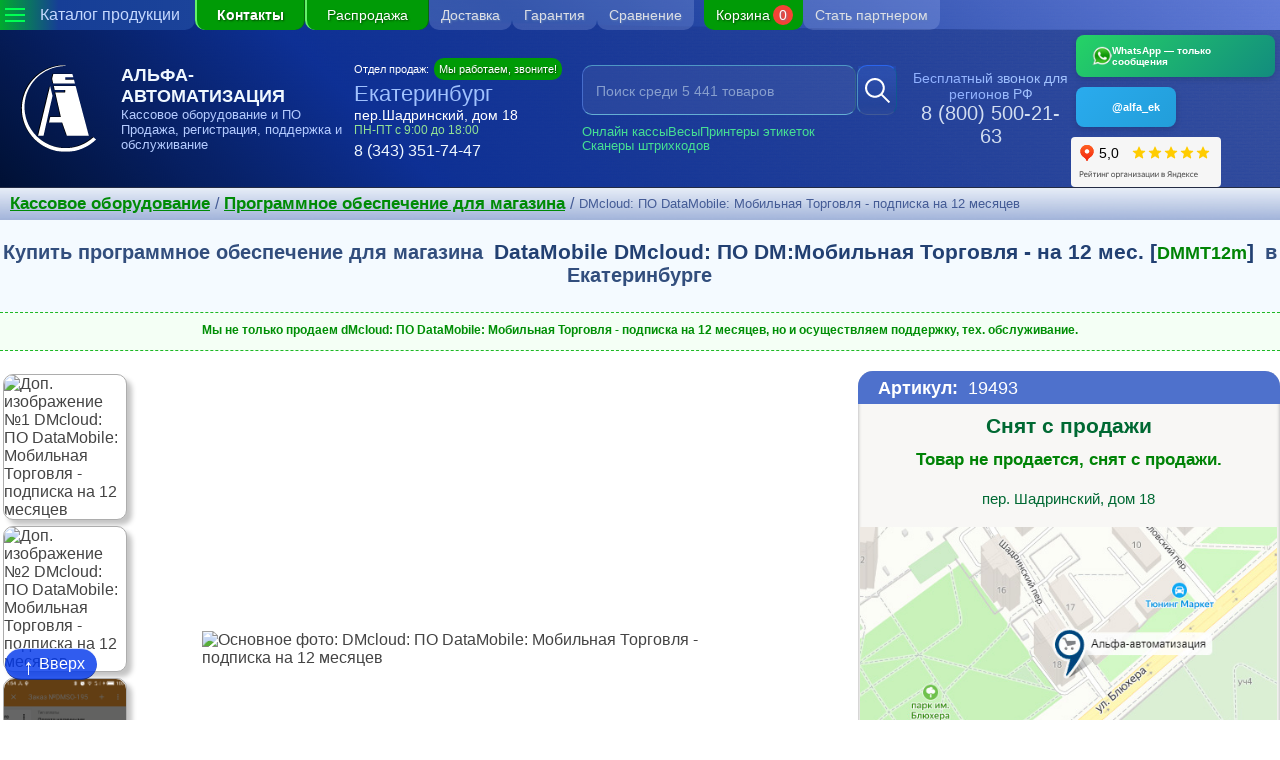

--- FILE ---
content_type: text/html
request_url: https://alfa-ek.ru/%D0%9F%D0%9E-%D0%B0%D0%B2%D1%82%D0%BE%D0%BC%D0%B0%D1%82%D0%B8%D0%B7%D0%B0%D1%86%D0%B8%D1%8F-%D1%80%D0%BE%D0%B7%D0%BD%D0%B8%D1%87%D0%BD%D0%BE%D0%B9-%D1%82%D0%BE%D1%80%D0%B3%D0%BE%D0%B2%D0%BB%D0%B8/DMcloud--%D0%9F%D0%9E-DM-%D0%9C%D0%BE%D0%B1%D0%B8%D0%BB%D1%8C%D0%BD%D0%B0%D1%8F-%D0%A2%D0%BE%D1%80%D0%B3%D0%BE%D0%B2%D0%BB%D1%8F----%D0%BF%D0%BE%D0%B4%D0%BF%D0%B8%D1%81%D0%BA%D0%B0-%D0%BD%D0%B0-12-%D0%BC%D0%B5%D1%81%D1%8F%D1%86%D0%B5%D0%B2.html
body_size: 10568
content:
<!DOCTYPE html>                              
<html lang='ru'>
<head>
	<meta charset='utf-8'>
	<meta name='description' content='Мы не только продаем DMcloud: ПО DataMobile: Мобильная Торговля -  подписка на 12 месяцев, но и осуществляем поддержку, тех. обслуживание.'>
	<meta name='keywords' content='DMcloud:, ПО, DataMobile:, Мобильная, Торговля, -,, подписка, на, 12, месяцев,,, купить, цена, цены, екатеринбург, наличие'>
	<meta name='tags' content='DMcloud:, ПО, DataMobile:, Мобильная, Торговля, -,, подписка, на, 12, месяцев,,, купить, цена, цены, екатеринбург, наличие'>                          
   <meta name='viewport' content='width=device-width, initial-scale=1.0'>
	<meta http-equiv='X-UA-Compatible' content='IE=edge'>
	<meta property='og:site_name' content='АЛЬФА АВТОМАТИЗАЦИЯ'>
	<meta name='application-name' content='АЛЬФА АВТОМАТИЗАЦИЯ'>
	<meta name='MSSmartTagsPreventParsing' content='true'> 
	<meta name='SKYPE_TOOLBAR' content='SKYPE_TOOLBAR_PARSER_COMPATIBLE'>
	<meta name='msapplication-TileColor' content='#FFFFFF'>
	<meta name='MobileOptimized' content='width'>
	<meta name='HandheldFriendly' content='True'>
	<meta name='format-detection' content='telephone=no'>	

	<title>DMcloud: ПО DataMobile: Мобильная Торговля -  подписка на 12 месяцев</title>
	<link rel='icon' href='../favicon.svg' type='image/svg+xml'>	
	
	<link rel='stylesheet' href='/css/product/product.css'>	
	
	
	<meta property='og:type' content='website'> 	
	<meta property='og:title' content='DMcloud: ПО DataMobile: Мобильная Торговля -  подписка на 12 месяцев'>
	<meta property='og:url' content='https://alfa-ek.ru/%D0%9F%D0%9E-%D0%B0%D0%B2%D1%82%D0%BE%D0%BC%D0%B0%D1%82%D0%B8%D0%B7%D0%B0%D1%86%D0%B8%D1%8F-%D1%80%D0%BE%D0%B7%D0%BD%D0%B8%D1%87%D0%BD%D0%BE%D0%B9-%D1%82%D0%BE%D1%80%D0%B3%D0%BE%D0%B2%D0%BB%D0%B8/'>
	<meta property='og:image' content='https://alfa-ek.ru/%D0%9F%D0%9E-%D0%B0%D0%B2%D1%82%D0%BE%D0%BC%D0%B0%D1%82%D0%B8%D0%B7%D0%B0%D1%86%D0%B8%D1%8F-%D1%80%D0%BE%D0%B7%D0%BD%D0%B8%D1%87%D0%BD%D0%BE%D0%B9-%D1%82%D0%BE%D1%80%D0%B3%D0%BE%D0%B2%D0%BB%D0%B8/000000019493-168667.jpg'>
	<meta property='twitter:image' content='https://alfa-ek.ru/%D0%9F%D0%9E-%D0%B0%D0%B2%D1%82%D0%BE%D0%BC%D0%B0%D1%82%D0%B8%D0%B7%D0%B0%D1%86%D0%B8%D1%8F-%D1%80%D0%BE%D0%B7%D0%BD%D0%B8%D1%87%D0%BD%D0%BE%D0%B9-%D1%82%D0%BE%D1%80%D0%B3%D0%BE%D0%B2%D0%BB%D0%B8/000000019493-168667.jpg'>
	<meta property='vk:image' content='https://alfa-ek.ru/%D0%9F%D0%9E-%D0%B0%D0%B2%D1%82%D0%BE%D0%BC%D0%B0%D1%82%D0%B8%D0%B7%D0%B0%D1%86%D0%B8%D1%8F-%D1%80%D0%BE%D0%B7%D0%BD%D0%B8%D1%87%D0%BD%D0%BE%D0%B9-%D1%82%D0%BE%D1%80%D0%B3%D0%BE%D0%B2%D0%BB%D0%B8/000000019493-168667.jpg'>
</head>
<body class="body">
<div class="page" id="page">

  <header class="header">
     <section class="organization-information" itemscope itemtype="http://schema.org/Organization">
        <a class="logo" href="https://alfa-ek.ru" target="_blank">
           <img class="logo__picture" alt='ООО "АЛЬФА-АВТОМАТИЗАЦИЯ"' src="/images/logo_alfa.svg">
           <h3 class="logo__organization-name" itemprop="name">АЛЬФА-АВТОМАТИЗАЦИЯ</h3>
           <ul class="logo__competences">
              <li>Кассовое оборудование и ПО</li>
              <li>Продажа, регистрация, поддержка и обслуживание</li>
           </ul>
        </a>
        <a class="button-menu" href="javascript:void(0)">
           <span class="button-menu__burg"></span> Каталог продукции
        </a>
        <address class="location" itemprop="address" itemscope itemtype="http://schema.org/PostalAddress">
           <strong class="location__city" itemprop="addressLocality">Екатеринбург</strong>
           <p class="location__street" itemprop="streetAddress">пер.Шадринский, дом 18</p>
           <p class="location__work-time">ПН-ПТ с 9:00 до 18:00</p>
           <p class="location__phone-number" itemprop="telephone">8 (343) 351-74-47</p>
           <p class="location__zvonite">Отдел продаж: <span class="location__zvonite1">Мы работаем, звоните!</span></p>
           
        </address>
        <article class="search" aria-label="Поиск по сайту">
           <form class="search__form" action="../poisk-KKM.php">
              <input class="search__search-string" name="text" type="search" value=""
                 placeholder="Поиск среди 5 441 товаров" autocomplete="off"
                 title="укажите кратко 1-2 слова, модель, или бренд модель">
              <button class="search__button" value="Найти" aria-label="Найти товар"></button>
           </form>
           <nav class="search__navigate">
			   <a class="search__link" href="/Кассовые-аппараты/" title="Купить онлайн кассу" target="_blank">Онлайн кассы</a>	
              <a class="search__link" href="/весы-торговые/" title="Весы" target="_blank">Весы</a>
              <a class="search__link" href="/принтеры-этикеток/" target="_blank">Принтеры этикеток</a>
              <a class="search__link" href="/сканеры-штрих-кода/" target="_blank">Сканеры штрихкодов</a>
           </nav>
        </article>
        <div class="kompaniya__messendzhery">
           <a class="whatsapp-btn" href="https://wa.me/79221335578" target="_blank" rel="noopener"><img src="/image/whatsapp.png" alt="WhatsApp" class="icon">WhatsApp — только сообщения</a>
 		    <a class="telegram-btn" href="https://t.me/alfa_ek" target="_blank" rel="noopener"><img class="icon" src="/image/tg.svg" alt="Telegram">@alfa_ek</a>
        </div>
        <section class="phone-russia" aria-label="Бесплатный номер телефона">
           <p class="phone-russia__comment">Бесплатный звонок для регионов&nbsp;РФ</p>
           <p class="phone-russia__number">8 (800) 500-21-63</p>
        </section>
        <iframe class="footer__yandex" src="https://yandex.ru/sprav/widget/rating-badge/43266702434?type=rating" width="150" height="50"></iframe>
	     <nav class="menu-organization">
	        <ul class="menu-organization__links">
	           <li class="menu-organization__li"><a class="menu-organization__link menu-organization__link_background menu-organization_kont" href="/ЦТО/" target="_blank">Контакты</a></li>
	           <li class="menu-organization__li"><a class="menu-organization__link menu-organization__link_background" href="/распродажа/" target="_blank">Распродажа</a></li>
	           <li class="menu-organization__li"><a class="menu-organization__link" href="/доставка/" target="_blank">Доставка</a></li>
	           <li class="menu-organization__li"><a class="menu-organization__link" href="/гарантия.php" target="_blank">Гарантия</a></li>
	           <li class="menu-organization__li"><a class="menu-organization__link room_heat_sravnenie" href="/sravnenie.php">Сравнение</a></li>	
	           <li class="menu-organization__li"><a class="menu-organization__link menu-organization__link_basket" href="/cart1/" target="_blank">Корзина <span class="menu-organization__link menu-organization__link_basket-int" id="korz1">0</span></a></li>	
	           <li class="menu-organization__li"><a class="menu-organization__link" href="/стать-партнером/" target="_blank">Стать партнером</a></li>	
	        </ul>
	     </nav>
     </section>
  </header>
  <main class="content"> 
    
<nav class="main-menu" style="top: 30px;">
   <span class="main-menu__close"></span>

   <section class="main-menu__section">
      <ul class="main-menu__links">
         <li class="main-menu__list "><a class="main-menu__link main-menu__link_rasprodaja" href="/распродажа/" title="Распродажа" target="_blank">Распродажа 18 января 2026 г.</a></li>
      </ul>
   </section>
   <section class="main-menu__section">                                                                                                                                                    
      <h4 class="main-menu__section-header">Кассовые аппараты</h4>
      <ul class="main-menu__links">
         <li class="main-menu__list "><a class="main-menu__link" href="/Кассовые-аппараты/" title="Удобный выбор кассового аппарата, грамотные консультанты, постпродажное обслуживание касс">Кассовые аппараты</a></li> 
         <li class="main-menu__list "><a class="main-menu__link" href="/облачные-кассы/" title="Купить облачную кассу">Облачные кассы</a></li>
         <li class="main-menu__list "><a class="main-menu__link" href="/ФР/" title="Купить фискальный регистратор">Фискальные регистраторы</a></li>	
      </ul>
   </section>
   <section class="main-menu__section">
      <h5 class="main-menu__section-header">дополнительно для касс:</h5>
      <ul class="main-menu__links">
         <li class="main-menu__list "><a class="main-menu__link" href="/Ключи-электронной-подписи/" title="">Ключи электронной подписи</a></li>
         <li class="main-menu__list "><a class="main-menu__link" href="/Услуги-ОФД/" title="для кассовых аппаратов">Услуги ОФД</a></li>
         <li class="main-menu__list "><a class="main-menu__link" href="/Фискальные-накопители/" title="для кассы">Фискальные накопители — ФН 1.2</a></li>
      </ul>
   </section>
   <section class="main-menu__section">
      <h4 class="main-menu__section-header">Программное обеспечение</h4>
      <ul class="main-menu__links">
         <li class="main-menu__list "><a class="main-menu__link" href="/ПО-автоматизация-розничной-торговли/1С/" title="Купить 1С в Екатеринбурге">1С</a></li>
         <li class="main-menu__list "><a class="main-menu__link" href="/ПО-автоматизация-розничной-торговли/DataMobile/" title="Купить DataMobile в Екатеринбурге">DataMobile</a></li>
         <li class="main-menu__list "><a class="main-menu__link" href="/ПО-автоматизация-розничной-торговли/Frontol/" title="Купить Frontol в Екатеринбурге">Frontol</a></li>
         <li class="main-menu__list "><a class="main-menu__link" href="/прочее-по/Windows/" title="Купить Windows IoT в Екатеринбурге">Windows IoT</a></li>	
         <li class="main-menu__list "><a class="main-menu__link" href="/ПО-автоматизация-розничной-торговли/АТОЛ-SIGMA/" title="Купить АТОЛ-SIGMA в Екатеринбурге">АТОЛ-SIGMA</a></li>	
         <li class="main-menu__list "><a class="main-menu__link" href="/ПО-автоматизация-розничной-торговли/Клеверенc/" title="Купить Клеверенc в Екатеринбурге">Клеверенc</a></li>	
      </ul>
   </section>
   <section class="main-menu__section">
      <h4 class="main-menu__section-header">Оборудование для маркировки и автоматизации торговли</h4>
      <ul class="main-menu__links">
         <li class="main-menu__list "><a class="main-menu__link" href="/pos-клавиатуры/" title="для управления программно-аппаратным комплексом">POS-клавиатуры</a></li>	
         <li class="main-menu__list "><a class="main-menu__link" href="/POS-компьютеры/" title="для автоматизации торговых точек">POS-компьютеры</a></li>
         <li class="main-menu__list "><a class="main-menu__link" href="/мониторы/" title="для управления POS системой">POS-мониторы</a></li>
         <li class="main-menu__list "><a class="main-menu__link" href="/POS-моноблоки/" title="для компактной автоматизации торговой точки">POS-моноблоки</a></li>
         <li class="main-menu__list "><a class="main-menu__link" href="/POS-системы/" title="для комплексной автоматизации торговой точки, печати кассовых чеков">POS-системы</a></li>
         <li class="main-menu__list "><a class="main-menu__link" href="/весы-торговые/" title="Купить весы электронные (торговые, фасовочные, лабораторные) в Екатеринбурге">Весы электронные</a></li>
         <li class="main-menu__list "><a class="main-menu__link" href="/внешние-намотчики-размотчики/" title="">Внешние намотчики, размотчики</a></li>
         <li class="main-menu__list "><a class="main-menu__link" href="/запайщики/" title="">Горячие упаковочные столы, запайщики</a></li>	
         <li class="main-menu__list "><a class="main-menu__link" href="/денежные-ящики/" title="ящик под деньги для кассы">Денежные ящики</a></li>
         <li class="main-menu__list "><a class="main-menu__link" href="/держатели-бумаги/" title="держатели этикеток">Держатели этикеток</a></li>
         <li class="main-menu__list "><a class="main-menu__link" href="/POS-периферия/Дисплеи-покупателя/" title="для индикации стоимости товара, суммы чека, суммы сдачи, наименований товаров">Дисплеи покупателя</a></li>
         <li class="main-menu__list "><a class="main-menu__link" href="/картридеры/" title="для чтения данных с магнитной полосы пластиковых карт">Картридеры магнитных карт</a></li>
         <li class="main-menu__list "><a class="main-menu__link" href="/кассы-самообслуживания/" title="кассы самообслуживания для магазина">Кассы самообслуживания</a></li>	
         <li class="main-menu__list "><a class="main-menu__link" href="/принтеры-чеков/" title="для печати нефискальных предварительных чеков, счетов за обед, заданий повару и пр.">Принтеры нефискальных чеков</a></li>	
         <li class="main-menu__list "><a class="main-menu__link" href="/принтеры-этикеток/" title="Купить принтер для маркировки, печати этикеток, ценников, штрих кода">Принтеры этикеток, термо и термотрансферные</a></li>
         <li class="main-menu__list "><a class="main-menu__link" href="/сканеры-штрих-кода/" title="сканеры для маркировки и организации учета товаров по штрих коду">Сканеры штрих кодов</a></li>
         <li class="main-menu__list "><a class="main-menu__link" href="/ТСД/" title="для проведения инвентаризации и учета товара по штрих коду">Терминалы сбора данных</a></li>
         <li class="main-menu__list "><a class="main-menu__link" href="/ручные-аппликаторы/" title="этикет пистолеты для ценников и этикеток">Этикет пистолеты — ручные аппликаторы</a></li>	
      </ul>
   </section>
   <section class="main-menu__section">
      <h4 class="main-menu__section-header">Сетевое оборудование</h4>
      <ul class="main-menu__links">
         <li class="main-menu__list "><a class="main-menu__link" href="/маршрутизаторы/" title="для управления программно-аппаратным комплексом">Маршрутизаторы</a></li>			
      </ul>
   </section>
   <section class="main-menu__section">
      <a href="/антикражное-оборудование-для-магазина/" title="Купить антикражное оборудование для магазина"><h4 class="main-menu__section-header">Антикражное оборудование</h4></a>
      <ul class="main-menu__links">
         <li class="main-menu__list "><a class="main-menu__link" href="/антикражные-ворота/" title="Купить антикражные ворота для магазина">Антикражные ворота для магазина</a></li>
         <li class="main-menu__list "><a class="main-menu__link" href="/антикражные-датчики/" title="Купить антикражные датчики для магазина">Антикражные датчики для магазина</a></li>
         <li class="main-menu__list "><a class="main-menu__link" href="/антикражные-тросики/" title="Купить антикражные тросики">Антикражные тросики</a></li>
         <li class="main-menu__list "><a class="main-menu__link" href="/антикражные-этикетки/" title="Купить антикражные этикетки для магазина">Антикражные этикетки</a></li>
         <li class="main-menu__list "><a class="main-menu__link" href="/деактиваторы-этикеток/" title="Купить деактиваторы этикеток для магазина">Деактиваторы этикеток</a></li>
         <li class="main-menu__list "><a class="main-menu__link" href="/магниты-для-снятия-защиты/" title="Купить магниты для снятия защиты">Магниты для снятия защиты</a></li>
      </ul>
   </section> 	
   <section class="main-menu__section">
      <h4 class="main-menu__section-header">Банковское оборудование</h4>
      <ul class="main-menu__links">
         <li class="main-menu__list "><a class="main-menu__link" href="/детекторы-банкнот/" title="для определения подлинности банкнот">Детекторы банкнот</a></li>
         <li class="main-menu__list "><a class="main-menu__link" href="/счетчики-банкнот/" title="для быстрого и точного пересчета денежных купюр">Счетчики банкнот</a></li>
         <li class="main-menu__list "><a class="main-menu__link" href="/счетчики-монет/" title="для быстрого и точного пересчета большого количества монет">Счетчики монет</a></li>
         <li class="main-menu__list "><a class="main-menu__link" href="/терминалы-банковских-карт/" title="для приёма оплат с банковских карт">Терминалы оплаты банковскими картами</a></li>
         <li class="main-menu__list "><a class="main-menu__link" href="/терминалы-оплаты-с-qr-дисплеем/" title="для приёма оплат с банковских карт">Терминалы оплаты QR-дисплеи</a></li>
      </ul>
   </section>
   <section class="main-menu__section">
      <h4 class="main-menu__section-header">Расходные материалы</h4>
      <ul class="main-menu__links">
         <li class="main-menu__list "><a class="main-menu__link" href="/Медицинские-браслеты/" title="">Медицинские браслеты</a></li>	
         <li class="main-menu__list "><a class="main-menu__link" href="/самоклеящиеся-этикетки/" title="">Самоклеящиеся этикетки</a></li>
         <li class="main-menu__list "><a class="main-menu__link" href="/текстильные-ленты/" title="">Текстильные и силиконовые ленты</a></li>
         <li class="main-menu__list "><a class="main-menu__link" href="/термоголовки-для-принтеров/" title="для замены печатающей головки в термопринтерах">Термоголовки для принтеров</a></li>
         <li class="main-menu__list "><a class="main-menu__link" href="/термотрансферные-красящие-ленты-риббоны-/" title="для термотрансферных принтеров">Термотрансферные красящие ленты (риббоны)</a></li>
         <li class="main-menu__list "><a class="main-menu__link" href="/чековая-лента/" title="для кассовых аппаратов">Чековая лента</a></li>
      </ul>
   </section>
</nav>

    
    
     <article class="menu_put">
       <a class="menu_put_k" href="/">Кассовое оборудование</a> / <a class="menu_put_k" href="/ПО-автоматизация-розничной-торговли/">Программное обеспечение для магазина</a> / <p class="menu_put_str">DMcloud: ПО DataMobile: Мобильная Торговля -  подписка на 12 месяцев</p>
     </article>	
     <article class="product" itemscope itemtype="https://schema.org/Product">
       		
         <h1 class="product__header">Купить программное обеспечение для магазина <span class="product__header_ba" itemprop="name">DataMobile DMcloud: ПО DM:Мобильная Торговля - на 12 мес.  [<span class="product__header_id2" title="Артикул производителя (part. №)">DMMT12m</span>]</span>  в Екатеринбурге</h1>
         <span itemprop="brand" style="display: none;">DataMobile</span>	
         <article class="images" id="images">
	         <div class="images_konteiner" id="images_konteiner">
	         	<img class="images__image" id="osnfoto"
	         	  srcset="/i/93/94/a19493_284.avif 284w,/i/93/94/a19493_320.avif 320w,/i/93/94/a19493_360.avif 360w,/i/93/94/a19493_375.avif 375w,/i/93/94/a19493_393.avif 393w,/i/93/94/a19493_412.avif 412w,/i/93/94/a19493_430.avif 430w,/i/93/94/a19493_640.avif 640w,/i/93/94/a19493_800.avif 800w,/i/93/94/a19493_1024.avif 1024w,/i/93/94/a19493_1280.avif 1280w,/i/93/94/a19493_1440.avif 1440w,/i/93/94/a19493_1536.avif 1536w,/i/93/94/a19493_1920.avif 1920w,/i/93/94/a19493_2048.avif 2048w"
	         	  sizes="(max-width: 750px) 100vw, 70vw"
	         	  src="/ПО-автоматизация-розничной-торговли/000000019493-168667.jpg" itemprop="image"
	         	  alt="Основное фото: DMcloud: ПО DataMobile: Мобильная Торговля -  подписка на 12 месяцев" onclick="openModal()">
	         	
	         <div class="images__image-dop">
            	
	<div class="images__image-dop-f">
		<img class="images__image-dop-ff" onmousedown="prosmotr_tovara('/ПО-автоматизация-розничной-торговли/000000019493-168667.jpg','','','/i/93/94/a19493_66.avif 66w,/i/93/94/a19493_70.avif 70w,/i/93/94/a19493_100.avif 100w,/i/93/94/a19493_120.avif 120w,/i/93/94/a19493_140.avif 140w,/i/93/94/a19493_150.avif 150w,/i/93/94/a19493_200.avif 200w,/i/93/94/a19493_284.avif 284w,/i/93/94/a19493_320.avif 320w,/i/93/94/a19493_360.avif 360w,/i/93/94/a19493_375.avif 375w,/i/93/94/a19493_393.avif 393w,/i/93/94/a19493_412.avif 412w,/i/93/94/a19493_430.avif 430w,/i/93/94/a19493_640.avif 640w,/i/93/94/a19493_700.avif 700w,/i/93/94/a19493_800.avif 800w,/i/93/94/a19493_1024.avif 1024w,/i/93/94/a19493_1280.avif 1280w,/i/93/94/a19493_1440.avif 1440w,/i/93/94/a19493_1536.avif 1536w,/i/93/94/a19493_1920.avif 1920w,/i/93/94/a19493_2048.avif 2048w,/i/93/94/a19493_2400.avif 2400w','Доп. изображение №1  DMcloud: ПО DataMobile: Мобильная Торговля -  подписка на 12 месяцев')" 
			srcset="/i/93/94/a19493_66.avif 66w,/i/93/94/a19493_70.avif 70w,/i/93/94/a19493_100.avif 100w,/i/93/94/a19493_120.avif 120w,/i/93/94/a19493_140.avif 140w,/i/93/94/a19493_150.avif 150w,/i/93/94/a19493_200.avif 200w,/i/93/94/a19493_284.avif 284w,/i/93/94/a19493_320.avif 320w,/i/93/94/a19493_360.avif 360w,/i/93/94/a19493_375.avif 375w,/i/93/94/a19493_393.avif 393w,/i/93/94/a19493_412.avif 412w,/i/93/94/a19493_430.avif 430w,/i/93/94/a19493_640.avif 640w,/i/93/94/a19493_700.avif 700w,/i/93/94/a19493_800.avif 800w,/i/93/94/a19493_1024.avif 1024w,/i/93/94/a19493_1280.avif 1280w,/i/93/94/a19493_1440.avif 1440w,/i/93/94/a19493_1536.avif 1536w,/i/93/94/a19493_1920.avif 1920w,/i/93/94/a19493_2048.avif 2048w,/i/93/94/a19493_2400.avif 2400w"
			sizes="10vw"
			src="/ПО-автоматизация-розничной-торговли/000000019493-168667.jpg"
			alt="Доп. изображение №1  DMcloud: ПО DataMobile: Мобильная Торговля -  подписка на 12 месяцев">
	</div>

	<div class="images__image-dop-f">
		<img class="images__image-dop-ff" onmousedown="prosmotr_tovara('/ПО-автоматизация-розничной-торговли/000000019493-118230.jpg','','','/i/93/94/b19493_66.avif 66w,/i/93/94/b19493_70.avif 70w,/i/93/94/b19493_100.avif 100w,/i/93/94/b19493_120.avif 120w,/i/93/94/b19493_140.avif 140w,/i/93/94/b19493_150.avif 150w,/i/93/94/b19493_200.avif 200w,/i/93/94/b19493_284.avif 284w,/i/93/94/b19493_320.avif 320w,/i/93/94/b19493_360.avif 360w,/i/93/94/b19493_375.avif 375w,/i/93/94/b19493_393.avif 393w,/i/93/94/b19493_412.avif 412w,/i/93/94/b19493_430.avif 430w,/i/93/94/b19493_640.avif 640w,/i/93/94/b19493_700.avif 700w,/i/93/94/b19493_800.avif 800w,/i/93/94/b19493_1024.avif 1024w,/i/93/94/b19493_1280.avif 1280w,/i/93/94/b19493_1440.avif 1440w,/i/93/94/b19493_1536.avif 1536w,/i/93/94/b19493_1920.avif 1920w,/i/93/94/b19493_2048.avif 2048w,/i/93/94/b19493_2400.avif 2400w','Доп. изображение №2  DMcloud: ПО DataMobile: Мобильная Торговля -  подписка на 12 месяцев')" 
			srcset="/i/93/94/b19493_66.avif 66w,/i/93/94/b19493_70.avif 70w,/i/93/94/b19493_100.avif 100w,/i/93/94/b19493_120.avif 120w,/i/93/94/b19493_140.avif 140w,/i/93/94/b19493_150.avif 150w,/i/93/94/b19493_200.avif 200w,/i/93/94/b19493_284.avif 284w,/i/93/94/b19493_320.avif 320w,/i/93/94/b19493_360.avif 360w,/i/93/94/b19493_375.avif 375w,/i/93/94/b19493_393.avif 393w,/i/93/94/b19493_412.avif 412w,/i/93/94/b19493_430.avif 430w,/i/93/94/b19493_640.avif 640w,/i/93/94/b19493_700.avif 700w,/i/93/94/b19493_800.avif 800w,/i/93/94/b19493_1024.avif 1024w,/i/93/94/b19493_1280.avif 1280w,/i/93/94/b19493_1440.avif 1440w,/i/93/94/b19493_1536.avif 1536w,/i/93/94/b19493_1920.avif 1920w,/i/93/94/b19493_2048.avif 2048w,/i/93/94/b19493_2400.avif 2400w"
			sizes="10vw"
			src="/ПО-автоматизация-розничной-торговли/000000019493-118230.jpg"
			alt="Доп. изображение №2  DMcloud: ПО DataMobile: Мобильная Торговля -  подписка на 12 месяцев">
	</div>

	<div class="images__image-dop-f">
		<img class="images__image-dop-ff" onmousedown="prosmotr_tovara('/ПО-автоматизация-розничной-торговли/000000019493-82355.jpg','','','<br />
<b>Warning</b>:  imagecreatefromjpeg(): gd-jpeg: JPEG library reports unrecoverable error: Not a JPEG file: starts with 0x89 0x50 in <b>/php/avif.php</b> on line <b>53</b><br />
<br />
<b>Warni_66.avif 66w,<br />
<b>Warning</b>:  imagecreatefromjpeg(): gd-jpeg: JPEG library reports unrecoverable error: Not a JPEG file: starts with 0x89 0x50 in <b>/php/avif.php</b> on line <b>53</b><br />
<br />
<b>Warni_70.avif 70w,<br />
<b>Warning</b>:  imagecreatefromjpeg(): gd-jpeg: JPEG library reports unrecoverable error: Not a JPEG file: starts with 0x89 0x50 in <b>/php/avif.php</b> on line <b>53</b><br />
<br />
<b>Warni_100.avif 100w,<br />
<b>Warning</b>:  imagecreatefromjpeg(): gd-jpeg: JPEG library reports unrecoverable error: Not a JPEG file: starts with 0x89 0x50 in <b>/php/avif.php</b> on line <b>53</b><br />
<br />
<b>Warni_120.avif 120w,<br />
<b>Warning</b>:  imagecreatefromjpeg(): gd-jpeg: JPEG library reports unrecoverable error: Not a JPEG file: starts with 0x89 0x50 in <b>/php/avif.php</b> on line <b>53</b><br />
<br />
<b>Warni_140.avif 140w,<br />
<b>Warning</b>:  imagecreatefromjpeg(): gd-jpeg: JPEG library reports unrecoverable error: Not a JPEG file: starts with 0x89 0x50 in <b>/php/avif.php</b> on line <b>53</b><br />
<br />
<b>Warni_150.avif 150w,<br />
<b>Warning</b>:  imagecreatefromjpeg(): gd-jpeg: JPEG library reports unrecoverable error: Not a JPEG file: starts with 0x89 0x50 in <b>/php/avif.php</b> on line <b>53</b><br />
<br />
<b>Warni_200.avif 200w,<br />
<b>Warning</b>:  imagecreatefromjpeg(): gd-jpeg: JPEG library reports unrecoverable error: Not a JPEG file: starts with 0x89 0x50 in <b>/php/avif.php</b> on line <b>53</b><br />
<br />
<b>Warni_284.avif 284w,<br />
<b>Warning</b>:  imagecreatefromjpeg(): gd-jpeg: JPEG library reports unrecoverable error: Not a JPEG file: starts with 0x89 0x50 in <b>/php/avif.php</b> on line <b>53</b><br />
<br />
<b>Warni_320.avif 320w,<br />
<b>Warning</b>:  imagecreatefromjpeg(): gd-jpeg: JPEG library reports unrecoverable error: Not a JPEG file: starts with 0x89 0x50 in <b>/php/avif.php</b> on line <b>53</b><br />
<br />
<b>Warni_360.avif 360w,<br />
<b>Warning</b>:  imagecreatefromjpeg(): gd-jpeg: JPEG library reports unrecoverable error: Not a JPEG file: starts with 0x89 0x50 in <b>/php/avif.php</b> on line <b>53</b><br />
<br />
<b>Warni_375.avif 375w,<br />
<b>Warning</b>:  imagecreatefromjpeg(): gd-jpeg: JPEG library reports unrecoverable error: Not a JPEG file: starts with 0x89 0x50 in <b>/php/avif.php</b> on line <b>53</b><br />
<br />
<b>Warni_393.avif 393w,<br />
<b>Warning</b>:  imagecreatefromjpeg(): gd-jpeg: JPEG library reports unrecoverable error: Not a JPEG file: starts with 0x89 0x50 in <b>/php/avif.php</b> on line <b>53</b><br />
<br />
<b>Warni_412.avif 412w,<br />
<b>Warning</b>:  imagecreatefromjpeg(): gd-jpeg: JPEG library reports unrecoverable error: Not a JPEG file: starts with 0x89 0x50 in <b>/php/avif.php</b> on line <b>53</b><br />
<br />
<b>Warni_430.avif 430w,<br />
<b>Warning</b>:  imagecreatefromjpeg(): gd-jpeg: JPEG library reports unrecoverable error: Not a JPEG file: starts with 0x89 0x50 in <b>/php/avif.php</b> on line <b>53</b><br />
<br />
<b>Warni_640.avif 640w,<br />
<b>Warning</b>:  imagecreatefromjpeg(): gd-jpeg: JPEG library reports unrecoverable error: Not a JPEG file: starts with 0x89 0x50 in <b>/php/avif.php</b> on line <b>53</b><br />
<br />
<b>Warni_700.avif 700w,<br />
<b>Warning</b>:  imagecreatefromjpeg(): gd-jpeg: JPEG library reports unrecoverable error: Not a JPEG file: starts with 0x89 0x50 in <b>/php/avif.php</b> on line <b>53</b><br />
<br />
<b>Warni_800.avif 800w,<br />
<b>Warning</b>:  imagecreatefromjpeg(): gd-jpeg: JPEG library reports unrecoverable error: Not a JPEG file: starts with 0x89 0x50 in <b>/php/avif.php</b> on line <b>53</b><br />
<br />
<b>Warni_1024.avif 1024w,<br />
<b>Warning</b>:  imagecreatefromjpeg(): gd-jpeg: JPEG library reports unrecoverable error: Not a JPEG file: starts with 0x89 0x50 in <b>/php/avif.php</b> on line <b>53</b><br />
<br />
<b>Warni_1280.avif 1280w,<br />
<b>Warning</b>:  imagecreatefromjpeg(): gd-jpeg: JPEG library reports unrecoverable error: Not a JPEG file: starts with 0x89 0x50 in <b>/php/avif.php</b> on line <b>53</b><br />
<br />
<b>Warni_1440.avif 1440w,<br />
<b>Warning</b>:  imagecreatefromjpeg(): gd-jpeg: JPEG library reports unrecoverable error: Not a JPEG file: starts with 0x89 0x50 in <b>/php/avif.php</b> on line <b>53</b><br />
<br />
<b>Warni_1536.avif 1536w,<br />
<b>Warning</b>:  imagecreatefromjpeg(): gd-jpeg: JPEG library reports unrecoverable error: Not a JPEG file: starts with 0x89 0x50 in <b>/php/avif.php</b> on line <b>53</b><br />
<br />
<b>Warni_1920.avif 1920w,<br />
<b>Warning</b>:  imagecreatefromjpeg(): gd-jpeg: JPEG library reports unrecoverable error: Not a JPEG file: starts with 0x89 0x50 in <b>/php/avif.php</b> on line <b>53</b><br />
<br />
<b>Warni_2048.avif 2048w,<br />
<b>Warning</b>:  imagecreatefromjpeg(): gd-jpeg: JPEG library reports unrecoverable error: Not a JPEG file: starts with 0x89 0x50 in <b>/php/avif.php</b> on line <b>53</b><br />
<br />
<b>Warni_2400.avif 2400w','Доп. изображение №3  DMcloud: ПО DataMobile: Мобильная Торговля -  подписка на 12 месяцев')" 
			srcset="<br />
<b>Warning</b>:  imagecreatefromjpeg(): gd-jpeg: JPEG library reports unrecoverable error: Not a JPEG file: starts with 0x89 0x50 in <b>/php/avif.php</b> on line <b>53</b><br />
<br />
<b>Warni_66.avif 66w,<br />
<b>Warning</b>:  imagecreatefromjpeg(): gd-jpeg: JPEG library reports unrecoverable error: Not a JPEG file: starts with 0x89 0x50 in <b>/php/avif.php</b> on line <b>53</b><br />
<br />
<b>Warni_70.avif 70w,<br />
<b>Warning</b>:  imagecreatefromjpeg(): gd-jpeg: JPEG library reports unrecoverable error: Not a JPEG file: starts with 0x89 0x50 in <b>/php/avif.php</b> on line <b>53</b><br />
<br />
<b>Warni_100.avif 100w,<br />
<b>Warning</b>:  imagecreatefromjpeg(): gd-jpeg: JPEG library reports unrecoverable error: Not a JPEG file: starts with 0x89 0x50 in <b>/php/avif.php</b> on line <b>53</b><br />
<br />
<b>Warni_120.avif 120w,<br />
<b>Warning</b>:  imagecreatefromjpeg(): gd-jpeg: JPEG library reports unrecoverable error: Not a JPEG file: starts with 0x89 0x50 in <b>/php/avif.php</b> on line <b>53</b><br />
<br />
<b>Warni_140.avif 140w,<br />
<b>Warning</b>:  imagecreatefromjpeg(): gd-jpeg: JPEG library reports unrecoverable error: Not a JPEG file: starts with 0x89 0x50 in <b>/php/avif.php</b> on line <b>53</b><br />
<br />
<b>Warni_150.avif 150w,<br />
<b>Warning</b>:  imagecreatefromjpeg(): gd-jpeg: JPEG library reports unrecoverable error: Not a JPEG file: starts with 0x89 0x50 in <b>/php/avif.php</b> on line <b>53</b><br />
<br />
<b>Warni_200.avif 200w,<br />
<b>Warning</b>:  imagecreatefromjpeg(): gd-jpeg: JPEG library reports unrecoverable error: Not a JPEG file: starts with 0x89 0x50 in <b>/php/avif.php</b> on line <b>53</b><br />
<br />
<b>Warni_284.avif 284w,<br />
<b>Warning</b>:  imagecreatefromjpeg(): gd-jpeg: JPEG library reports unrecoverable error: Not a JPEG file: starts with 0x89 0x50 in <b>/php/avif.php</b> on line <b>53</b><br />
<br />
<b>Warni_320.avif 320w,<br />
<b>Warning</b>:  imagecreatefromjpeg(): gd-jpeg: JPEG library reports unrecoverable error: Not a JPEG file: starts with 0x89 0x50 in <b>/php/avif.php</b> on line <b>53</b><br />
<br />
<b>Warni_360.avif 360w,<br />
<b>Warning</b>:  imagecreatefromjpeg(): gd-jpeg: JPEG library reports unrecoverable error: Not a JPEG file: starts with 0x89 0x50 in <b>/php/avif.php</b> on line <b>53</b><br />
<br />
<b>Warni_375.avif 375w,<br />
<b>Warning</b>:  imagecreatefromjpeg(): gd-jpeg: JPEG library reports unrecoverable error: Not a JPEG file: starts with 0x89 0x50 in <b>/php/avif.php</b> on line <b>53</b><br />
<br />
<b>Warni_393.avif 393w,<br />
<b>Warning</b>:  imagecreatefromjpeg(): gd-jpeg: JPEG library reports unrecoverable error: Not a JPEG file: starts with 0x89 0x50 in <b>/php/avif.php</b> on line <b>53</b><br />
<br />
<b>Warni_412.avif 412w,<br />
<b>Warning</b>:  imagecreatefromjpeg(): gd-jpeg: JPEG library reports unrecoverable error: Not a JPEG file: starts with 0x89 0x50 in <b>/php/avif.php</b> on line <b>53</b><br />
<br />
<b>Warni_430.avif 430w,<br />
<b>Warning</b>:  imagecreatefromjpeg(): gd-jpeg: JPEG library reports unrecoverable error: Not a JPEG file: starts with 0x89 0x50 in <b>/php/avif.php</b> on line <b>53</b><br />
<br />
<b>Warni_640.avif 640w,<br />
<b>Warning</b>:  imagecreatefromjpeg(): gd-jpeg: JPEG library reports unrecoverable error: Not a JPEG file: starts with 0x89 0x50 in <b>/php/avif.php</b> on line <b>53</b><br />
<br />
<b>Warni_700.avif 700w,<br />
<b>Warning</b>:  imagecreatefromjpeg(): gd-jpeg: JPEG library reports unrecoverable error: Not a JPEG file: starts with 0x89 0x50 in <b>/php/avif.php</b> on line <b>53</b><br />
<br />
<b>Warni_800.avif 800w,<br />
<b>Warning</b>:  imagecreatefromjpeg(): gd-jpeg: JPEG library reports unrecoverable error: Not a JPEG file: starts with 0x89 0x50 in <b>/php/avif.php</b> on line <b>53</b><br />
<br />
<b>Warni_1024.avif 1024w,<br />
<b>Warning</b>:  imagecreatefromjpeg(): gd-jpeg: JPEG library reports unrecoverable error: Not a JPEG file: starts with 0x89 0x50 in <b>/php/avif.php</b> on line <b>53</b><br />
<br />
<b>Warni_1280.avif 1280w,<br />
<b>Warning</b>:  imagecreatefromjpeg(): gd-jpeg: JPEG library reports unrecoverable error: Not a JPEG file: starts with 0x89 0x50 in <b>/php/avif.php</b> on line <b>53</b><br />
<br />
<b>Warni_1440.avif 1440w,<br />
<b>Warning</b>:  imagecreatefromjpeg(): gd-jpeg: JPEG library reports unrecoverable error: Not a JPEG file: starts with 0x89 0x50 in <b>/php/avif.php</b> on line <b>53</b><br />
<br />
<b>Warni_1536.avif 1536w,<br />
<b>Warning</b>:  imagecreatefromjpeg(): gd-jpeg: JPEG library reports unrecoverable error: Not a JPEG file: starts with 0x89 0x50 in <b>/php/avif.php</b> on line <b>53</b><br />
<br />
<b>Warni_1920.avif 1920w,<br />
<b>Warning</b>:  imagecreatefromjpeg(): gd-jpeg: JPEG library reports unrecoverable error: Not a JPEG file: starts with 0x89 0x50 in <b>/php/avif.php</b> on line <b>53</b><br />
<br />
<b>Warni_2048.avif 2048w,<br />
<b>Warning</b>:  imagecreatefromjpeg(): gd-jpeg: JPEG library reports unrecoverable error: Not a JPEG file: starts with 0x89 0x50 in <b>/php/avif.php</b> on line <b>53</b><br />
<br />
<b>Warni_2400.avif 2400w"
			sizes="10vw"
			src="/ПО-автоматизация-розничной-торговли/000000019493-82355.jpg"
			alt="Доп. изображение №3  DMcloud: ПО DataMobile: Мобильная Торговля -  подписка на 12 месяцев">
	</div>

	<div class="images__image-dop-f">
		<img class="images__image-dop-ff" onmousedown="prosmotr_tovara('/ПО-автоматизация-розничной-торговли/000000019493-568389.jpg','','','<br />
<b>Warning</b>:  imagecreatefromjpeg(): gd-jpeg: JPEG library reports unrecoverable error: Not a JPEG file: starts with 0x89 0x50 in <b>/php/avif.php</b> on line <b>53</b><br />
<br />
<b>Warni_66.avif 66w,<br />
<b>Warning</b>:  imagecreatefromjpeg(): gd-jpeg: JPEG library reports unrecoverable error: Not a JPEG file: starts with 0x89 0x50 in <b>/php/avif.php</b> on line <b>53</b><br />
<br />
<b>Warni_70.avif 70w,<br />
<b>Warning</b>:  imagecreatefromjpeg(): gd-jpeg: JPEG library reports unrecoverable error: Not a JPEG file: starts with 0x89 0x50 in <b>/php/avif.php</b> on line <b>53</b><br />
<br />
<b>Warni_100.avif 100w,<br />
<b>Warning</b>:  imagecreatefromjpeg(): gd-jpeg: JPEG library reports unrecoverable error: Not a JPEG file: starts with 0x89 0x50 in <b>/php/avif.php</b> on line <b>53</b><br />
<br />
<b>Warni_120.avif 120w,<br />
<b>Warning</b>:  imagecreatefromjpeg(): gd-jpeg: JPEG library reports unrecoverable error: Not a JPEG file: starts with 0x89 0x50 in <b>/php/avif.php</b> on line <b>53</b><br />
<br />
<b>Warni_140.avif 140w,<br />
<b>Warning</b>:  imagecreatefromjpeg(): gd-jpeg: JPEG library reports unrecoverable error: Not a JPEG file: starts with 0x89 0x50 in <b>/php/avif.php</b> on line <b>53</b><br />
<br />
<b>Warni_150.avif 150w,<br />
<b>Warning</b>:  imagecreatefromjpeg(): gd-jpeg: JPEG library reports unrecoverable error: Not a JPEG file: starts with 0x89 0x50 in <b>/php/avif.php</b> on line <b>53</b><br />
<br />
<b>Warni_200.avif 200w,<br />
<b>Warning</b>:  imagecreatefromjpeg(): gd-jpeg: JPEG library reports unrecoverable error: Not a JPEG file: starts with 0x89 0x50 in <b>/php/avif.php</b> on line <b>53</b><br />
<br />
<b>Warni_284.avif 284w,<br />
<b>Warning</b>:  imagecreatefromjpeg(): gd-jpeg: JPEG library reports unrecoverable error: Not a JPEG file: starts with 0x89 0x50 in <b>/php/avif.php</b> on line <b>53</b><br />
<br />
<b>Warni_320.avif 320w,<br />
<b>Warning</b>:  imagecreatefromjpeg(): gd-jpeg: JPEG library reports unrecoverable error: Not a JPEG file: starts with 0x89 0x50 in <b>/php/avif.php</b> on line <b>53</b><br />
<br />
<b>Warni_360.avif 360w,<br />
<b>Warning</b>:  imagecreatefromjpeg(): gd-jpeg: JPEG library reports unrecoverable error: Not a JPEG file: starts with 0x89 0x50 in <b>/php/avif.php</b> on line <b>53</b><br />
<br />
<b>Warni_375.avif 375w,<br />
<b>Warning</b>:  imagecreatefromjpeg(): gd-jpeg: JPEG library reports unrecoverable error: Not a JPEG file: starts with 0x89 0x50 in <b>/php/avif.php</b> on line <b>53</b><br />
<br />
<b>Warni_393.avif 393w,<br />
<b>Warning</b>:  imagecreatefromjpeg(): gd-jpeg: JPEG library reports unrecoverable error: Not a JPEG file: starts with 0x89 0x50 in <b>/php/avif.php</b> on line <b>53</b><br />
<br />
<b>Warni_412.avif 412w,<br />
<b>Warning</b>:  imagecreatefromjpeg(): gd-jpeg: JPEG library reports unrecoverable error: Not a JPEG file: starts with 0x89 0x50 in <b>/php/avif.php</b> on line <b>53</b><br />
<br />
<b>Warni_430.avif 430w,<br />
<b>Warning</b>:  imagecreatefromjpeg(): gd-jpeg: JPEG library reports unrecoverable error: Not a JPEG file: starts with 0x89 0x50 in <b>/php/avif.php</b> on line <b>53</b><br />
<br />
<b>Warni_640.avif 640w,<br />
<b>Warning</b>:  imagecreatefromjpeg(): gd-jpeg: JPEG library reports unrecoverable error: Not a JPEG file: starts with 0x89 0x50 in <b>/php/avif.php</b> on line <b>53</b><br />
<br />
<b>Warni_700.avif 700w,<br />
<b>Warning</b>:  imagecreatefromjpeg(): gd-jpeg: JPEG library reports unrecoverable error: Not a JPEG file: starts with 0x89 0x50 in <b>/php/avif.php</b> on line <b>53</b><br />
<br />
<b>Warni_800.avif 800w,<br />
<b>Warning</b>:  imagecreatefromjpeg(): gd-jpeg: JPEG library reports unrecoverable error: Not a JPEG file: starts with 0x89 0x50 in <b>/php/avif.php</b> on line <b>53</b><br />
<br />
<b>Warni_1024.avif 1024w,<br />
<b>Warning</b>:  imagecreatefromjpeg(): gd-jpeg: JPEG library reports unrecoverable error: Not a JPEG file: starts with 0x89 0x50 in <b>/php/avif.php</b> on line <b>53</b><br />
<br />
<b>Warni_1280.avif 1280w,<br />
<b>Warning</b>:  imagecreatefromjpeg(): gd-jpeg: JPEG library reports unrecoverable error: Not a JPEG file: starts with 0x89 0x50 in <b>/php/avif.php</b> on line <b>53</b><br />
<br />
<b>Warni_1440.avif 1440w,<br />
<b>Warning</b>:  imagecreatefromjpeg(): gd-jpeg: JPEG library reports unrecoverable error: Not a JPEG file: starts with 0x89 0x50 in <b>/php/avif.php</b> on line <b>53</b><br />
<br />
<b>Warni_1536.avif 1536w,<br />
<b>Warning</b>:  imagecreatefromjpeg(): gd-jpeg: JPEG library reports unrecoverable error: Not a JPEG file: starts with 0x89 0x50 in <b>/php/avif.php</b> on line <b>53</b><br />
<br />
<b>Warni_1920.avif 1920w,<br />
<b>Warning</b>:  imagecreatefromjpeg(): gd-jpeg: JPEG library reports unrecoverable error: Not a JPEG file: starts with 0x89 0x50 in <b>/php/avif.php</b> on line <b>53</b><br />
<br />
<b>Warni_2048.avif 2048w,<br />
<b>Warning</b>:  imagecreatefromjpeg(): gd-jpeg: JPEG library reports unrecoverable error: Not a JPEG file: starts with 0x89 0x50 in <b>/php/avif.php</b> on line <b>53</b><br />
<br />
<b>Warni_2400.avif 2400w','Доп. изображение №4  DMcloud: ПО DataMobile: Мобильная Торговля -  подписка на 12 месяцев')" 
			srcset="<br />
<b>Warning</b>:  imagecreatefromjpeg(): gd-jpeg: JPEG library reports unrecoverable error: Not a JPEG file: starts with 0x89 0x50 in <b>/php/avif.php</b> on line <b>53</b><br />
<br />
<b>Warni_66.avif 66w,<br />
<b>Warning</b>:  imagecreatefromjpeg(): gd-jpeg: JPEG library reports unrecoverable error: Not a JPEG file: starts with 0x89 0x50 in <b>/php/avif.php</b> on line <b>53</b><br />
<br />
<b>Warni_70.avif 70w,<br />
<b>Warning</b>:  imagecreatefromjpeg(): gd-jpeg: JPEG library reports unrecoverable error: Not a JPEG file: starts with 0x89 0x50 in <b>/php/avif.php</b> on line <b>53</b><br />
<br />
<b>Warni_100.avif 100w,<br />
<b>Warning</b>:  imagecreatefromjpeg(): gd-jpeg: JPEG library reports unrecoverable error: Not a JPEG file: starts with 0x89 0x50 in <b>/php/avif.php</b> on line <b>53</b><br />
<br />
<b>Warni_120.avif 120w,<br />
<b>Warning</b>:  imagecreatefromjpeg(): gd-jpeg: JPEG library reports unrecoverable error: Not a JPEG file: starts with 0x89 0x50 in <b>/php/avif.php</b> on line <b>53</b><br />
<br />
<b>Warni_140.avif 140w,<br />
<b>Warning</b>:  imagecreatefromjpeg(): gd-jpeg: JPEG library reports unrecoverable error: Not a JPEG file: starts with 0x89 0x50 in <b>/php/avif.php</b> on line <b>53</b><br />
<br />
<b>Warni_150.avif 150w,<br />
<b>Warning</b>:  imagecreatefromjpeg(): gd-jpeg: JPEG library reports unrecoverable error: Not a JPEG file: starts with 0x89 0x50 in <b>/php/avif.php</b> on line <b>53</b><br />
<br />
<b>Warni_200.avif 200w,<br />
<b>Warning</b>:  imagecreatefromjpeg(): gd-jpeg: JPEG library reports unrecoverable error: Not a JPEG file: starts with 0x89 0x50 in <b>/php/avif.php</b> on line <b>53</b><br />
<br />
<b>Warni_284.avif 284w,<br />
<b>Warning</b>:  imagecreatefromjpeg(): gd-jpeg: JPEG library reports unrecoverable error: Not a JPEG file: starts with 0x89 0x50 in <b>/php/avif.php</b> on line <b>53</b><br />
<br />
<b>Warni_320.avif 320w,<br />
<b>Warning</b>:  imagecreatefromjpeg(): gd-jpeg: JPEG library reports unrecoverable error: Not a JPEG file: starts with 0x89 0x50 in <b>/php/avif.php</b> on line <b>53</b><br />
<br />
<b>Warni_360.avif 360w,<br />
<b>Warning</b>:  imagecreatefromjpeg(): gd-jpeg: JPEG library reports unrecoverable error: Not a JPEG file: starts with 0x89 0x50 in <b>/php/avif.php</b> on line <b>53</b><br />
<br />
<b>Warni_375.avif 375w,<br />
<b>Warning</b>:  imagecreatefromjpeg(): gd-jpeg: JPEG library reports unrecoverable error: Not a JPEG file: starts with 0x89 0x50 in <b>/php/avif.php</b> on line <b>53</b><br />
<br />
<b>Warni_393.avif 393w,<br />
<b>Warning</b>:  imagecreatefromjpeg(): gd-jpeg: JPEG library reports unrecoverable error: Not a JPEG file: starts with 0x89 0x50 in <b>/php/avif.php</b> on line <b>53</b><br />
<br />
<b>Warni_412.avif 412w,<br />
<b>Warning</b>:  imagecreatefromjpeg(): gd-jpeg: JPEG library reports unrecoverable error: Not a JPEG file: starts with 0x89 0x50 in <b>/php/avif.php</b> on line <b>53</b><br />
<br />
<b>Warni_430.avif 430w,<br />
<b>Warning</b>:  imagecreatefromjpeg(): gd-jpeg: JPEG library reports unrecoverable error: Not a JPEG file: starts with 0x89 0x50 in <b>/php/avif.php</b> on line <b>53</b><br />
<br />
<b>Warni_640.avif 640w,<br />
<b>Warning</b>:  imagecreatefromjpeg(): gd-jpeg: JPEG library reports unrecoverable error: Not a JPEG file: starts with 0x89 0x50 in <b>/php/avif.php</b> on line <b>53</b><br />
<br />
<b>Warni_700.avif 700w,<br />
<b>Warning</b>:  imagecreatefromjpeg(): gd-jpeg: JPEG library reports unrecoverable error: Not a JPEG file: starts with 0x89 0x50 in <b>/php/avif.php</b> on line <b>53</b><br />
<br />
<b>Warni_800.avif 800w,<br />
<b>Warning</b>:  imagecreatefromjpeg(): gd-jpeg: JPEG library reports unrecoverable error: Not a JPEG file: starts with 0x89 0x50 in <b>/php/avif.php</b> on line <b>53</b><br />
<br />
<b>Warni_1024.avif 1024w,<br />
<b>Warning</b>:  imagecreatefromjpeg(): gd-jpeg: JPEG library reports unrecoverable error: Not a JPEG file: starts with 0x89 0x50 in <b>/php/avif.php</b> on line <b>53</b><br />
<br />
<b>Warni_1280.avif 1280w,<br />
<b>Warning</b>:  imagecreatefromjpeg(): gd-jpeg: JPEG library reports unrecoverable error: Not a JPEG file: starts with 0x89 0x50 in <b>/php/avif.php</b> on line <b>53</b><br />
<br />
<b>Warni_1440.avif 1440w,<br />
<b>Warning</b>:  imagecreatefromjpeg(): gd-jpeg: JPEG library reports unrecoverable error: Not a JPEG file: starts with 0x89 0x50 in <b>/php/avif.php</b> on line <b>53</b><br />
<br />
<b>Warni_1536.avif 1536w,<br />
<b>Warning</b>:  imagecreatefromjpeg(): gd-jpeg: JPEG library reports unrecoverable error: Not a JPEG file: starts with 0x89 0x50 in <b>/php/avif.php</b> on line <b>53</b><br />
<br />
<b>Warni_1920.avif 1920w,<br />
<b>Warning</b>:  imagecreatefromjpeg(): gd-jpeg: JPEG library reports unrecoverable error: Not a JPEG file: starts with 0x89 0x50 in <b>/php/avif.php</b> on line <b>53</b><br />
<br />
<b>Warni_2048.avif 2048w,<br />
<b>Warning</b>:  imagecreatefromjpeg(): gd-jpeg: JPEG library reports unrecoverable error: Not a JPEG file: starts with 0x89 0x50 in <b>/php/avif.php</b> on line <b>53</b><br />
<br />
<b>Warni_2400.avif 2400w"
			sizes="10vw"
			src="/ПО-автоматизация-розничной-торговли/000000019493-568389.jpg"
			alt="Доп. изображение №4  DMcloud: ПО DataMobile: Мобильная Торговля -  подписка на 12 месяцев">
	</div>

	<div class="images__image-dop-f">
		<img class="images__image-dop-ff" onmousedown="prosmotr_tovara('/ПО-автоматизация-розничной-торговли/000000019493-351869.jpg','','','<br />
<b>Warning</b>:  imagecreatefromjpeg(): gd-jpeg: JPEG library reports unrecoverable error: Not a JPEG file: starts with 0x89 0x50 in <b>/php/avif.php</b> on line <b>53</b><br />
<br />
<b>Warni_66.avif 66w,<br />
<b>Warning</b>:  imagecreatefromjpeg(): gd-jpeg: JPEG library reports unrecoverable error: Not a JPEG file: starts with 0x89 0x50 in <b>/php/avif.php</b> on line <b>53</b><br />
<br />
<b>Warni_70.avif 70w,<br />
<b>Warning</b>:  imagecreatefromjpeg(): gd-jpeg: JPEG library reports unrecoverable error: Not a JPEG file: starts with 0x89 0x50 in <b>/php/avif.php</b> on line <b>53</b><br />
<br />
<b>Warni_100.avif 100w,<br />
<b>Warning</b>:  imagecreatefromjpeg(): gd-jpeg: JPEG library reports unrecoverable error: Not a JPEG file: starts with 0x89 0x50 in <b>/php/avif.php</b> on line <b>53</b><br />
<br />
<b>Warni_120.avif 120w,<br />
<b>Warning</b>:  imagecreatefromjpeg(): gd-jpeg: JPEG library reports unrecoverable error: Not a JPEG file: starts with 0x89 0x50 in <b>/php/avif.php</b> on line <b>53</b><br />
<br />
<b>Warni_140.avif 140w,<br />
<b>Warning</b>:  imagecreatefromjpeg(): gd-jpeg: JPEG library reports unrecoverable error: Not a JPEG file: starts with 0x89 0x50 in <b>/php/avif.php</b> on line <b>53</b><br />
<br />
<b>Warni_150.avif 150w,<br />
<b>Warning</b>:  imagecreatefromjpeg(): gd-jpeg: JPEG library reports unrecoverable error: Not a JPEG file: starts with 0x89 0x50 in <b>/php/avif.php</b> on line <b>53</b><br />
<br />
<b>Warni_200.avif 200w,<br />
<b>Warning</b>:  imagecreatefromjpeg(): gd-jpeg: JPEG library reports unrecoverable error: Not a JPEG file: starts with 0x89 0x50 in <b>/php/avif.php</b> on line <b>53</b><br />
<br />
<b>Warni_284.avif 284w,<br />
<b>Warning</b>:  imagecreatefromjpeg(): gd-jpeg: JPEG library reports unrecoverable error: Not a JPEG file: starts with 0x89 0x50 in <b>/php/avif.php</b> on line <b>53</b><br />
<br />
<b>Warni_320.avif 320w,<br />
<b>Warning</b>:  imagecreatefromjpeg(): gd-jpeg: JPEG library reports unrecoverable error: Not a JPEG file: starts with 0x89 0x50 in <b>/php/avif.php</b> on line <b>53</b><br />
<br />
<b>Warni_360.avif 360w,<br />
<b>Warning</b>:  imagecreatefromjpeg(): gd-jpeg: JPEG library reports unrecoverable error: Not a JPEG file: starts with 0x89 0x50 in <b>/php/avif.php</b> on line <b>53</b><br />
<br />
<b>Warni_375.avif 375w,<br />
<b>Warning</b>:  imagecreatefromjpeg(): gd-jpeg: JPEG library reports unrecoverable error: Not a JPEG file: starts with 0x89 0x50 in <b>/php/avif.php</b> on line <b>53</b><br />
<br />
<b>Warni_393.avif 393w,<br />
<b>Warning</b>:  imagecreatefromjpeg(): gd-jpeg: JPEG library reports unrecoverable error: Not a JPEG file: starts with 0x89 0x50 in <b>/php/avif.php</b> on line <b>53</b><br />
<br />
<b>Warni_412.avif 412w,<br />
<b>Warning</b>:  imagecreatefromjpeg(): gd-jpeg: JPEG library reports unrecoverable error: Not a JPEG file: starts with 0x89 0x50 in <b>/php/avif.php</b> on line <b>53</b><br />
<br />
<b>Warni_430.avif 430w,<br />
<b>Warning</b>:  imagecreatefromjpeg(): gd-jpeg: JPEG library reports unrecoverable error: Not a JPEG file: starts with 0x89 0x50 in <b>/php/avif.php</b> on line <b>53</b><br />
<br />
<b>Warni_640.avif 640w,<br />
<b>Warning</b>:  imagecreatefromjpeg(): gd-jpeg: JPEG library reports unrecoverable error: Not a JPEG file: starts with 0x89 0x50 in <b>/php/avif.php</b> on line <b>53</b><br />
<br />
<b>Warni_700.avif 700w,<br />
<b>Warning</b>:  imagecreatefromjpeg(): gd-jpeg: JPEG library reports unrecoverable error: Not a JPEG file: starts with 0x89 0x50 in <b>/php/avif.php</b> on line <b>53</b><br />
<br />
<b>Warni_800.avif 800w,<br />
<b>Warning</b>:  imagecreatefromjpeg(): gd-jpeg: JPEG library reports unrecoverable error: Not a JPEG file: starts with 0x89 0x50 in <b>/php/avif.php</b> on line <b>53</b><br />
<br />
<b>Warni_1024.avif 1024w,<br />
<b>Warning</b>:  imagecreatefromjpeg(): gd-jpeg: JPEG library reports unrecoverable error: Not a JPEG file: starts with 0x89 0x50 in <b>/php/avif.php</b> on line <b>53</b><br />
<br />
<b>Warni_1280.avif 1280w,<br />
<b>Warning</b>:  imagecreatefromjpeg(): gd-jpeg: JPEG library reports unrecoverable error: Not a JPEG file: starts with 0x89 0x50 in <b>/php/avif.php</b> on line <b>53</b><br />
<br />
<b>Warni_1440.avif 1440w,<br />
<b>Warning</b>:  imagecreatefromjpeg(): gd-jpeg: JPEG library reports unrecoverable error: Not a JPEG file: starts with 0x89 0x50 in <b>/php/avif.php</b> on line <b>53</b><br />
<br />
<b>Warni_1536.avif 1536w,<br />
<b>Warning</b>:  imagecreatefromjpeg(): gd-jpeg: JPEG library reports unrecoverable error: Not a JPEG file: starts with 0x89 0x50 in <b>/php/avif.php</b> on line <b>53</b><br />
<br />
<b>Warni_1920.avif 1920w,<br />
<b>Warning</b>:  imagecreatefromjpeg(): gd-jpeg: JPEG library reports unrecoverable error: Not a JPEG file: starts with 0x89 0x50 in <b>/php/avif.php</b> on line <b>53</b><br />
<br />
<b>Warni_2048.avif 2048w,<br />
<b>Warning</b>:  imagecreatefromjpeg(): gd-jpeg: JPEG library reports unrecoverable error: Not a JPEG file: starts with 0x89 0x50 in <b>/php/avif.php</b> on line <b>53</b><br />
<br />
<b>Warni_2400.avif 2400w','Доп. изображение №5  DMcloud: ПО DataMobile: Мобильная Торговля -  подписка на 12 месяцев')" 
			srcset="<br />
<b>Warning</b>:  imagecreatefromjpeg(): gd-jpeg: JPEG library reports unrecoverable error: Not a JPEG file: starts with 0x89 0x50 in <b>/php/avif.php</b> on line <b>53</b><br />
<br />
<b>Warni_66.avif 66w,<br />
<b>Warning</b>:  imagecreatefromjpeg(): gd-jpeg: JPEG library reports unrecoverable error: Not a JPEG file: starts with 0x89 0x50 in <b>/php/avif.php</b> on line <b>53</b><br />
<br />
<b>Warni_70.avif 70w,<br />
<b>Warning</b>:  imagecreatefromjpeg(): gd-jpeg: JPEG library reports unrecoverable error: Not a JPEG file: starts with 0x89 0x50 in <b>/php/avif.php</b> on line <b>53</b><br />
<br />
<b>Warni_100.avif 100w,<br />
<b>Warning</b>:  imagecreatefromjpeg(): gd-jpeg: JPEG library reports unrecoverable error: Not a JPEG file: starts with 0x89 0x50 in <b>/php/avif.php</b> on line <b>53</b><br />
<br />
<b>Warni_120.avif 120w,<br />
<b>Warning</b>:  imagecreatefromjpeg(): gd-jpeg: JPEG library reports unrecoverable error: Not a JPEG file: starts with 0x89 0x50 in <b>/php/avif.php</b> on line <b>53</b><br />
<br />
<b>Warni_140.avif 140w,<br />
<b>Warning</b>:  imagecreatefromjpeg(): gd-jpeg: JPEG library reports unrecoverable error: Not a JPEG file: starts with 0x89 0x50 in <b>/php/avif.php</b> on line <b>53</b><br />
<br />
<b>Warni_150.avif 150w,<br />
<b>Warning</b>:  imagecreatefromjpeg(): gd-jpeg: JPEG library reports unrecoverable error: Not a JPEG file: starts with 0x89 0x50 in <b>/php/avif.php</b> on line <b>53</b><br />
<br />
<b>Warni_200.avif 200w,<br />
<b>Warning</b>:  imagecreatefromjpeg(): gd-jpeg: JPEG library reports unrecoverable error: Not a JPEG file: starts with 0x89 0x50 in <b>/php/avif.php</b> on line <b>53</b><br />
<br />
<b>Warni_284.avif 284w,<br />
<b>Warning</b>:  imagecreatefromjpeg(): gd-jpeg: JPEG library reports unrecoverable error: Not a JPEG file: starts with 0x89 0x50 in <b>/php/avif.php</b> on line <b>53</b><br />
<br />
<b>Warni_320.avif 320w,<br />
<b>Warning</b>:  imagecreatefromjpeg(): gd-jpeg: JPEG library reports unrecoverable error: Not a JPEG file: starts with 0x89 0x50 in <b>/php/avif.php</b> on line <b>53</b><br />
<br />
<b>Warni_360.avif 360w,<br />
<b>Warning</b>:  imagecreatefromjpeg(): gd-jpeg: JPEG library reports unrecoverable error: Not a JPEG file: starts with 0x89 0x50 in <b>/php/avif.php</b> on line <b>53</b><br />
<br />
<b>Warni_375.avif 375w,<br />
<b>Warning</b>:  imagecreatefromjpeg(): gd-jpeg: JPEG library reports unrecoverable error: Not a JPEG file: starts with 0x89 0x50 in <b>/php/avif.php</b> on line <b>53</b><br />
<br />
<b>Warni_393.avif 393w,<br />
<b>Warning</b>:  imagecreatefromjpeg(): gd-jpeg: JPEG library reports unrecoverable error: Not a JPEG file: starts with 0x89 0x50 in <b>/php/avif.php</b> on line <b>53</b><br />
<br />
<b>Warni_412.avif 412w,<br />
<b>Warning</b>:  imagecreatefromjpeg(): gd-jpeg: JPEG library reports unrecoverable error: Not a JPEG file: starts with 0x89 0x50 in <b>/php/avif.php</b> on line <b>53</b><br />
<br />
<b>Warni_430.avif 430w,<br />
<b>Warning</b>:  imagecreatefromjpeg(): gd-jpeg: JPEG library reports unrecoverable error: Not a JPEG file: starts with 0x89 0x50 in <b>/php/avif.php</b> on line <b>53</b><br />
<br />
<b>Warni_640.avif 640w,<br />
<b>Warning</b>:  imagecreatefromjpeg(): gd-jpeg: JPEG library reports unrecoverable error: Not a JPEG file: starts with 0x89 0x50 in <b>/php/avif.php</b> on line <b>53</b><br />
<br />
<b>Warni_700.avif 700w,<br />
<b>Warning</b>:  imagecreatefromjpeg(): gd-jpeg: JPEG library reports unrecoverable error: Not a JPEG file: starts with 0x89 0x50 in <b>/php/avif.php</b> on line <b>53</b><br />
<br />
<b>Warni_800.avif 800w,<br />
<b>Warning</b>:  imagecreatefromjpeg(): gd-jpeg: JPEG library reports unrecoverable error: Not a JPEG file: starts with 0x89 0x50 in <b>/php/avif.php</b> on line <b>53</b><br />
<br />
<b>Warni_1024.avif 1024w,<br />
<b>Warning</b>:  imagecreatefromjpeg(): gd-jpeg: JPEG library reports unrecoverable error: Not a JPEG file: starts with 0x89 0x50 in <b>/php/avif.php</b> on line <b>53</b><br />
<br />
<b>Warni_1280.avif 1280w,<br />
<b>Warning</b>:  imagecreatefromjpeg(): gd-jpeg: JPEG library reports unrecoverable error: Not a JPEG file: starts with 0x89 0x50 in <b>/php/avif.php</b> on line <b>53</b><br />
<br />
<b>Warni_1440.avif 1440w,<br />
<b>Warning</b>:  imagecreatefromjpeg(): gd-jpeg: JPEG library reports unrecoverable error: Not a JPEG file: starts with 0x89 0x50 in <b>/php/avif.php</b> on line <b>53</b><br />
<br />
<b>Warni_1536.avif 1536w,<br />
<b>Warning</b>:  imagecreatefromjpeg(): gd-jpeg: JPEG library reports unrecoverable error: Not a JPEG file: starts with 0x89 0x50 in <b>/php/avif.php</b> on line <b>53</b><br />
<br />
<b>Warni_1920.avif 1920w,<br />
<b>Warning</b>:  imagecreatefromjpeg(): gd-jpeg: JPEG library reports unrecoverable error: Not a JPEG file: starts with 0x89 0x50 in <b>/php/avif.php</b> on line <b>53</b><br />
<br />
<b>Warni_2048.avif 2048w,<br />
<b>Warning</b>:  imagecreatefromjpeg(): gd-jpeg: JPEG library reports unrecoverable error: Not a JPEG file: starts with 0x89 0x50 in <b>/php/avif.php</b> on line <b>53</b><br />
<br />
<b>Warni_2400.avif 2400w"
			sizes="10vw"
			src="/ПО-автоматизация-розничной-торговли/000000019493-351869.jpg"
			alt="Доп. изображение №5  DMcloud: ПО DataMobile: Мобильная Торговля -  подписка на 12 месяцев">
	</div>
	         </div>
	         </div>
	      </article>
	      <!-- Модальное окно -->
	      <div id="myModal" class="modal">
	        <span class="close" onclick="closeModal()">&times;</span>
	        <img class="modal-content" id="imgModal">
	        <a class="prev" onclick="plusSlides(-1)">&#10094;</a>
	        <a class="next" onclick="plusSlides(1)">&#10095;</a>
	      </div>
	      <article class="price" itemscope itemprop="offers" itemtype="https://schema.org/Offer">
	      		<meta itemprop="price" content="">
	      		<meta itemprop="priceCurrency" content="RUB">
	      		<link itemprop="availability" href="http://schema.org/BackOrder">
	            <p class="price_art">Артикул:<span class="price_art_s">19493</span></p>
	            <p class="price_nalichie" id="nal000000019493">Снят с продажи</p>
	            <p class="price_nalichie_komm">Товар не продается, снят с продажи.</p>
	            <p class="price_nalichie_adres">пер. Шадринский, дом 18</p>
	            <div class="price_nalichie_adres_karta"><img class="price_nalichie_adres_karta_stat" src="/images/карта1.jpg" alt="" style="border: 0;"/></div> 
	            	
	            
	            
	            	            <p class="price_t"><span class="price_c">0</span>₽</p>
	            <p class="price_komm"></p>
	            <button class="price_kupit" name="id_t" onclick="add_to_cart('000000019493')" id="kn_vk000000019493">В корзину</button>
	      </article>
	      <a href="https://alfa-ek.ru/доставка/" class="delivery" target="_blank">
	         <img class="delivery_img" src="/image/delivery1.svg" title="Доставка">
	         <p class="delivery_ekb">Доставка по Екатеринбургу за 1 день.</p>
	         <p class="delivery_r">Доставляем по всей России</p>          
	      </a>
	      <article class="varianty0">
	      		
	      </article>	
	      <article class="certificate">
	      		<p class="certificate_h">Работаем напрямую с производителями более 12 лет</p>
					<img class="certificate_img" title="Сертификат производителя Сканпорт подтверждающий нашу официальную продажу DMcloud: ПО DataMobile: Мобильная Торговля -  подписка на 12 месяцев" src="/image/sertifikaty/партнер-DataMobile_b.jpg" onclick="show_foto('/image/sertifikaty/партнер-DataMobile_b.jpg')">	
	      </article>	
	      <article class="advantages">
	         <p class="advantages_osn">Мы не только продаем dMcloud: ПО DataMobile: Мобильная Торговля -  подписка на 12 месяцев, но и осуществляем поддержку, тех. обслуживание.</p>          
	      </article>
	      <article class="preimushestva">
            <div class="preimushestva_0">
	         	<input type="radio" id="tab1" name="tabGroup1" class="tab" checked>
	         	<label for="tab1">Наши преимущества:</label>
	         	<input type="radio" id="tab2" name="tabGroup1" class="tab">
	         	<label for="tab2">Отзывы о нас:</label>
	         	
	         <ul class="preimushestva_spisok tab__content">
	         	
<li class="preimushestva_element" id="pr1" onclick="show_preimushestva(this)">
		<span class="preimushestva_element_v">✔ </span><span class="preimushestva_element_h">Разберёмся в любой ситуации</span>
		<p class="preimushestva_element_znach ">
			Мы осуществляем техническую поддержку. Можем подключиться удалённо, чтобы оперативно решить вашу проблему. Сервис-инженеры — настоящие профессионалы своего дела.
		</p>
</li>
<li class="preimushestva_element" id="pr2" onclick="show_preimushestva(this)">
		<span class="preimushestva_element_v">✔ </span><span class="preimushestva_element_h">Опытные и профессиональные консультанты</span>
		<p class="preimushestva_element_znach ">
			Наши менеджеры имеют более 12 лет опыта работы, они компетентны и вежливы.
		</p>
</li>
<li class="preimushestva_element" id="pr3" onclick="show_preimushestva(this)">
		<span class="preimushestva_element_v">✔ </span><span class="preimushestva_element_h">Быстрый ремонт</span>
		<p class="preimushestva_element_znach ">
			Если техника сломается, починим в кратчайшие сроки. Наша компания — авторизованный сервис-центр большинства производителей, поэтому вы можете доверить нам даже самые сложные поломки.
		</p>
</li>
<li class="preimushestva_element" id="pr4" onclick="show_preimushestva(this)">
		<span class="preimushestva_element_v">✔ </span><span class="preimushestva_element_h">Оптимальные цены</span>
		<p class="preimushestva_element_znach ">
			У нас вы найдёте товары с лучшим соотношением цены и качества. Перед покупкой вы сможете протестировать товар. Мы предлагаем минимальную цену на рынке.
		</p>
</li> 
	         	<p class="preimushestva_element preimushestva_element_vazhno">
	         		<span class="preimushestva_element_znach">Выбирая нас вы получаете надёжного партнёра и помощника в решении любых вопросов, связанных с техникой!</span>
	         	</p>  
	         </ul>
	         	<ul class="otzyvy tab__content"><li class="otzyvy_el"><img class="otzyvy_img" src="/image/otzyv4.jpg"><a class="otzyvy_ssylka" href="https://yandex.ru/maps/org/alfa_avtomatizatsiya/43266702434/reviews/" target="_blank">Посмотреть все отзывы о нас на Яндексе.</a></li></ul>
            </div>
	      </article>	
	      
	      <div class="main-features">
	         <article class="main-features_body">
	         	<h2 class="main-features_zag">Основные характеристики:</h2>
	         	
<section class="main-features_str">
	<h2 class="main-features_harakt_osn">Тип ПО</h2>
	<p class="main-features_znach">DM.Мобильная Торговля</p>
</section>
<section class="main-features_str">
	<h2 class="main-features_harakt_osn">Подписка</h2>
	<p class="main-features_znach">12 мес.</p>
</section>
	         </article>
	       </div>
	      <div class="short-description"><span class="short-description__h">Краткое описание: </span> <span itemprop="description"></span></div>
	      
    </article>
    <article class="opisanie">
    	   
 <div class="opisanie_0">
 
 </div>

    	  	
    </article>
 	 <article class="main-features-vse">
  <h2 class="harakteristiki_zagolovok">Характеристики</h2>
	 
	       <article class="main-features_body">
	       	
<section class="main-features_str">
	<h2 class="main-features_harakt">Тип ПО</h2>
	<p class="main-features_znach">DM.Мобильная Торговля</p>
</section>

<section class="main-features_str">
	<h2 class="main-features_harakt">Подписка</h2>
	<p class="main-features_znach">12 мес.</p>
</section>

	       </article>
          <div class="main-features_komm" id="harakt_komm" onclick=zakryt_har_tov()>
		   	
		   	
          </div>
</article>

     <section class="title">	
    	 
       <h1 class="title__header">Купить DMcloud: ПО DataMobile: Мобильная Торговля -  подписка на 12 месяцев  в Екатеринбурге</h1>
       
       <p class="title__header_description"></p>
       

     </section>
     <section class="appeal" aria-label="Купить оборудование для автоматизации магазина">
       <p class="appeal__text">Консультации по маркировке и автоматизации магазина, подбор товаров и ПО для маркировки — звоните или пишите в чат, поможем!</p>
       <p class="appeal__tel">8 (343) 351-74-47 <span class="appeal__tel-komm">(многоканальный)</span></p>
     </section>                                                                                                                                                       
  </main>
  <footer class="footer">
     <p class="footer__date-update">Информация о ценах и наличии товара обновилась <time class="footer__date-update-time" datetime='2026-01-18 06:44'>18.01.2026 06:44</time></p>
     <iframe class="footer__yandex" src="https://yandex.ru/sprav/widget/rating-badge/43266702434?type=rating" width="150" height="50" frameborder="0"></iframe>
     <section class="footer__requisites">
        <h2 class="footer__requisites-h footer__h">Реквизиты</h2>
        <p class="footer__organization">ООО "АЛЬФА-АВТОМАТИЗАЦИЯ"</p>
        <p class="footer__ogrn">ОГРН: 1236600029489</p>
        <p class="footer__ogrn">ИНН: 6670516024</p>	
        <p class="footer__copyright">&copy; 2012-2026</p>
     </section>

     <section class="footer__contacts">
        <h2 class="footer__contacts-h footer__h">Контакты</h2>
        <p class="footer__tel">ТЕЛ: 8 (343) 351-74-47</p>
        <p class="footer__e-mail">E-MAIL: sale2@alfa-ek.ru</p>
        <p class="footer__operating-time">РАБОТАЕМ:&nbsp;ПН-ПТ с&nbsp;9:00&nbsp;до&nbsp;18:00</p>
     </section>

     <section class="footer__address">
        <h2 class="footer__address-h footer__h">Адрес</h2>
        <address class="footer__address1" itemscope="" itemtype="http://schema.org/PostalAddress">
           <p class="footer__country" itemprop="addressCountry">Россия</p>
           <p class="footer__code" itemprop="postalCode">620067</p>
           <strong class="footer__city" itemprop="addressLocality">г. Екатеринбург</strong>
           <p class="footer__street" itemprop="streetAddress">пер.Шадринский, дом 18</p>
        </address>
     </section>
     <nav class="footer__nav">
        <h2 class="footer__nav-h footer__h">Ссылки</h2>
        <ul class="footer__links">
           <li><a class="footer__link" href="/ЦТО/" target="_blank">Контакты</a></li>
           <li><a class="footer__link" href="/гарантия.php" target="_blank">Гарантия</a></li>
           <li><a class="footer__link" href="/доставка/" target="_blank">Доставка</a></li>
           <li><a class="footer__link" href="/стать-партнером/" target="_blank">Стать партнером</a></li>
        </ul>
     </nav>

     <section class="footer__note" aria-label="Заметка">
        <p class="footer__note-p">Все цены указаны в рублях. Информационные материалы и цены не являются публичной офертой.</p>
        <p class="footer__note-p">Мы используем файлы "cookie" с целью повышения удобства сайта, для персонализации сервисов (сравнения товаров, поиска, корзины).</p>	
     </section>
  </footer>
  <a class="up-button" href="javascript:void(0)">Вверх</a>
</div>	
	
  <div id="p01" class="hint-window" onclick="document.getElementById('p01').style.display = 'none';">
  <div class="hint-window__heat" style="top: -1px; right: -1px;">
     <div class="hint-window__close">Х</div>
  </div>
  <div id="pt01" class="hint-window__body"></div>
</div>

<div id="foto_1" style="display: none;" class="modal-content" onclick="document.getElementById('foto_1').style.display='none'">
	<div class="modal-content_1_spacious">
		<div class="modal-Х" onclick="document.getElementById('foto_1').style.display='none'">
			<div class="modal-Х_1">Х</div>
		</div>
		<div class="modal-content_2">
			<div class="modal-content_blok1">

			</div>		
			<div class="modal-content_3">
				<div class="modal-content_centr">
					<img id="foto_img1" src="">
				</div>	
			</div>			
		</div>	
	</div>	
</div>	
	<script src="/js/1/menu2.js"></script>
	<script src="/js/1/person1.js"></script>
	<script src="/js/1/add-to-cart1.js"></script>
	<script src="/js/1/prosmotr.js"></script>	
	<script src="/js/1/product/product.js"></script>
	<script>
		document.querySelector('.up-button').addEventListener('click', () => {
			window.scrollTo({ top: 0, behavior: 'smooth' });
		});
	</script>	
	 <!-- Yandex.Metrika counter --> <script type="text/javascript">     (function(m,e,t,r,i,k,a){         m[i]=m[i]||function(){(m[i].a=m[i].a||[]).push(arguments)};         m[i].l=1*new Date();         for (var j = 0; j < document.scripts.length; j++) {if (document.scripts[j].src === r) { return; }}         k=e.createElement(t),a=e.getElementsByTagName(t)[0],k.async=1,k.src=r,a.parentNode.insertBefore(k,a)     })(window, document,'script','https://mc.yandex.ru/metrika/tag.js?id=16793089', 'ym');      ym(16793089, 'init', {ssr:true, clickmap:true, ecommerce:"dataLayer", accurateTrackBounce:true, trackLinks:true}); window.dataLayer = window.dataLayer || []</script> <noscript><div><img src="https://mc.yandex.ru/watch/16793089" style="position:absolute; left:-9999px;" alt="" /></div></noscript> <!-- /Yandex.Metrika counter -->   	
	
<script>
	window.dataLayer.push(
	    {
	        "ecommerce": {
	            "currencyCode": "RUB",
	            "detail": {
	            		
	                "products" : [{
	                        "id": "000000019493",
	                        "name" : "DMcloud: ПО DataMobile: Мобильная Торговля -  подписка на 12 месяцев",
	                        "price": ,
	                        "brand": "DataMobile",
	                        "category": "Программное обеспечение для магазина",
	                    }]
	            }
	        }
	    }
	);
</script>
</body>
</html>

--- FILE ---
content_type: text/html; charset=UTF-8
request_url: https://alfa-ek.ru/person3.php
body_size: 44
content:
0;

--- FILE ---
content_type: text/css
request_url: https://alfa-ek.ru/css/product/product.css
body_size: 12738
content:
@charset "utf-8";

:root {
  /* Фон */
  --bg-primary: #f8f9fa;          /* Светлый нейтральный фон (строки) */
  --bg-secondary: #ffffff;        /* Белый фон (строки) */
  --bg-header: #1976d2;         /* Синий фон для шапки (новый!) */

  /* Текст */
  --text-primary: #212529;      /* Основной текст */
  --text-secondary: #495057;    /* Второстепенный текст */
  --text-header: #ffffff;        /* Белый текст для шапки (новый!) */

  /* Акценты */
  --accent-primary: #1976d2;     /* Основной акцент */
  --accent-pale: #e3f2fd;      /* Осветлённый акцент */

  /* Границы */
  --border-color: #dee2e6;     /* Цвет границ */

  /* Шрифты */
  --font-main: "Roboto", sans-serif;
}

html {
	font-size: 62.5%;
	font-size: calc(6px + 0.15vw);
}

a {
	color: #40596f;
}

p {
	margin: 0;
}


table {
    width: 100%;
    border-collapse: separate; /* вместо collapse */
    border-spacing: 0; /* убирает пробелы между ячейками */
    border-radius: 15px; /* скругление углов таблицы */
    overflow: hidden; /* скрывает «вылезающие» границы */
}

th, td {
    /* border: 1px solid #ddd; */
    padding: 8px;
    text-align: left;
}

th {
    background-color: #4866aa;
    color: white;
}

tr:nth-child(even) {
    background-color: #f2f2f2;
}


.body {
	margin: 0;
	display: flex;
	justify-content: center;
	background-image: url(/images/kkm-kassy_ch5.jpg);
	padding: 0;
}

.page {
	display: flex;
	flex-direction: column;
	position: relative;
	align-items: center;
	width: 100%;
	font: 16px Verdana, Arial, Helvetica, sans-serif;
	background: #7e9ce1a3;
	background-position: right top;
	color: #455c96;
	font-family: -apple-system, BlinkMacSystemFont, 'Segoe UI', Roboto, Oxygen, Ubuntu, sans-serif;
}

.header {
	display: grid;
	grid-template-rows: auto auto;
	width: 100%;
	z-index: 10;
	border-bottom: 1px solid #232b44;
}

.short_container {
    margin-top: 25px;
}

.short_text {
    margin-top: 10px;
    margin-bottom: 10px;
}

.organization-information {
	grid-column: 1 / 4;
	display: grid;
	grid-template-areas:
		"logo nav nav nav nav"
		"logo location search y w"
		"logo location search phone phone";
	background-image: repeating-linear-gradient(45deg, #001034 0%, #00238be8 30%, #0018709e 100%);
}

.button-menu {
	color: white;
	color: #c5d8ff;
	background: #029f34c4;
	background: repeating-linear-gradient(90deg, #00a92e 0%, #163e96 30%, #1b439a 100%);
	grid-area: cat-nav;
	display: none;
}

.button-menu__burg {
	margin-right: 10px;
	width: 30px;
}

.button-menu__burg:before {
	background-color: #00ff54;
	box-shadow: 0 6px 0 #00ff54, 0 -6px 0 #00ff54;
	content: '';
	display: block;
	height: 2px;
	margin: 0 auto;
	width: 20px;
}

.location {
	display: grid;
	min-width: 360px;
	grid-template-areas: "city zvonite"
        "city zvonite"
        "city phone-number"
        "street phone-number"
        "street work-time"
        "street work-time"
        "new new";
	column-gap: 20px;
	padding-top: 10px;
	padding-bottom: 10px;
	font-style: normal;
	grid-area: location;
	align-content: center;
	padding-right: 10px;
}

.search {
	display: grid;
	padding-top: 10px;
	padding-bottom: 5px;
	min-width: 360px;
	align-content: center;
	grid-area: search;
}

.search__form {
	display: flex;
	border-radius: 10px 10px 10px 10px;
}

.search__search-string {
	width: calc(100% - 45px);
	height: 50px;
	font-size: 19px;
	border-top: solid 1px #4f97c5;
	border-left: solid 1px #5f8def91;
	border-bottom: solid 1px #65afd4;
	border-right: solid 1px #388d645c;
	color: white;
	padding-left: 6px;
	background: #ffffff12;
	border-radius: 10px 10px 10px 10px;
}

.search__search-string::-webkit-input-placeholder {
	color: #879ecd;
	font-size: 18px;
	padding-left: 7px;
	font: 100 14px Arial;
}

.search__search-string:focus {
	outline-color: #3b617b;
}

.search__button {
	height: 50px;
	margin-left: 1px;
	width: 40px;
	background: #7187b51c;
	background-size: 35px 35px;
	background-position: center;
	cursor: pointer;
	border: solid 1px #637aab;
	border-top: solid 1px #2b65ec;
	border-left: solid 1px #519cc8e0;
	border-right: solid 1px #05628bad;
	border-bottom: solid 1px #415a97;
	position: relative;
	z-index: 2;
	display: flex;
	border-radius: 10px 10px 10px 10px;
}

.search__button::before {
	content: '';
	display: flex;
	position: absolute;
	top: 0;
	bottom: 0;
	left: 0;
	right: 0;
	background-color: #0b28658c;
	background: linear-gradient(180deg, #2b65ec 20%, #0c3794 80%, #264694);
	opacity: 0.2;
	z-index: 1;
	transition: opacity 0.3s ease;
}

.search__button:hover::before {
	opacity: 0.8;
	cursor: pointer;
}

.search__link {
	color: #46df93;
	text-decoration: blink;
	display: block;
	width: max-content;
}

.kompaniya__messendzhery {
    display: flex;
    gap: .1rem;
    grid-area: w;
    flex-wrap: wrap;
}

.whatsapp-btn {
  display: inline-flex;
  align-items: center;
  gap: 8px;
  background: linear-gradient(135deg, #25D366, #128C7E);
  color: #fff;
  font-weight: 600;
  font-size: 1.3rem;
  text-decoration: none;
  padding: 10px 16px;
  border-radius: 8px;
  box-shadow: 0 2px 6px rgba(0,0,0,0.15);
  transition: all 0.2s ease;
  grid-area: w;
  max-height: 50px;
  align-self: center;
  margin: 5px;
}

.whatsapp-btn:hover {
  background: linear-gradient(135deg, #128C7E, #075E54);
  transform: translateY(-1px);
  box-shadow: 0 4px 8px rgba(0,0,0,0.2);
}

.whatsapp-btn .icon {
  width: 20px;
  height: 20px;
  vertical-align: middle;
}

.telegram-btn {
  display: inline-flex;
  align-items: center;
  gap: 8px;
  background: linear-gradient(135deg, #2AABEE, #229ED9);
  color: #fff;
  font-weight: 600;
  font-size: 1.45rem;
  text-decoration: none;
  padding: 10px 16px;
  border-radius: 8px;
  box-shadow: 0 2px 6px rgba(0,0,0,0.15);
  transition: all 0.2s ease;
  grid-area: w;
  max-height: 50px;
  align-self: center;
  margin: 5px;
}

.telegram-btn:hover {
    background: linear-gradient(135deg, #2296d3, #11719f);
    transform: translateY(-1px);
    box-shadow: 0 4px 8px rgba(0, 0, 0, 0.2);
}

.telegram-btn .icon {
    width: 20px;
    height: 20px;
    vertical-align: middle;
}

.phone-russia {
	align-self: center;
	min-width: 100px;
	grid-area: phone;
	padding-left: 10px;
}

.main-menu {
	display: none;
	background: #ffffff;
	position: absolute;
	max-width: 300px;
	margin-top: 10px;
	border-radius: 10px 10px 10px 10px;
	border: 1px solid #878c9f;
	z-index: 10000;
}

.main-menu__close {
	display: flex;
}

.main-menu__close:before {
	content: 'x';
	cursor: pointer;
	display: flex;
	font-size: 14px;
	align-content: center;
	justify-content: center;
	position: absolute;
	height: 20px;
	width: 20px;
	right: 1px;
	margin-top: 2px;
	background-color: #e1efff;
	border-radius: 50px 50px 50px 50px;
	color: #607D8B;
	border-top: 1px solid #e3e3e3;
	border-bottom: 1px solid #d1d2d7;
	border-left: 1px solid #d2d9ef;
	border-right: 1px solid #c5d2ff;
}

.main-menu__links {
	list-style: none;
	margin: 0;
	padding: 0;
    /* position: relative; */;
}

.main-menu__link {
	display: block;
	text-decoration: none;
	color: #4b4f59;
	font-family: "Trebuchet MS", Arial, Helvetica, sans-serif;
	background: linear-gradient(#ffffff00 1px, #d6d6d678 100%);
	font-size: 13px;
	transition: background .3s;
	padding: 3px 0;
	padding-left: 15px;
}

.main-menu__link_rasprodaja {
	color: white;
	background: linear-gradient(#fd000099 1px, #ff0000c2 100%);
	padding-left: 10px;
	height: 20px;
	padding-top: 7px;
	font-size: 14px;
	margin-top: 18px;
	border-bottom: 1px dashed #ffffff;
	border-top: 1px dashed #ffffff;
}

.logo {
	display: grid;
	color: #b4cbff;
	text-decoration: none;
	grid-area: logo;
	align-content: center;
	grid-template-columns: 111px;
	padding-left: 10px;
	padding-right: 10px;
}

.logo__picture {
	width: 75px;
	padding-right: 13.5px;
	grid-column: 1;
	grid-row: 1 / 3;
	align-self: center;
	justify-self: center;
}

.logo__competences {
	font-size: 1.625rem;
	grid-column: 2;
	margin: 0;
	padding: 0;
	list-style-type: none;
	min-width: 160px;
}

.logo__organization-name {
	font-size: 2.3rem;
	align-self: center;
	color: aliceblue;
	margin: 0;
}

.location__city {
	font-size: 2.75rem;
    /* justify-self: center; */
	grid-area: city;
	align-self: center;
	margin: 0;
	color: #a0c1fd;
	font-weight: 400;
}

.location__street {
	font-size: 1.8rem;
	grid-area: street;
	margin: 0;
	color: #ffffff;
}

.location__zvonite {
	font-size: 1.4rem;
	grid-area: zvonite;
	align-self: center;
	margin: 0;
	color: #ffffff;
	display: grid;
	height: 20px;
	grid-template-columns: max-content max-content;
	align-items: center;
	margin-bottom: 3px;
}

.location__zvonite1 {
	color: #ffffff;
	background: #009b06;
	text-shadow: #005103 1px 1px 2px;
	padding: 5px;
	border-radius: 10px 10px 10px 10px;
	margin-left: 5px;
	/* display: block; */
}

.location__work-time {
	font-size: 1.8rem;
	grid-area: work-time;
	align-self: center;
	margin: 0;
	color: #92e195;
}

.location__phone-number {
	font-size: 2.6rem;
	grid-area: phone-number;
	align-self: center;
	margin: 0;
	color: #f0f8ff;
	padding-top: 5px;
}

.search__search-string::-webkit-input-placeholder {
	font: 100 1.75rem Arial;
}

.search__navigate {
	font-size: 1.6rem;
	align-self: center;
	padding-top: 10px;
	padding-bottom: 5px;
	display: grid;
	display: flex;
	flex-wrap: wrap;
	grid-gap: 15px;
}

.search__button {
	height: 50px;
	margin-left: 1px;
	width: 40px;
	background: #7187b51c;
	background-size: 35px 35px;
	background-position: center;
	cursor: pointer;
	border: solid 1px #637aab;
	border-top: solid 1px #2b65ec;
	border-left: solid 1px #519cc8e0;
	border-right: solid 1px #05628bad;
	border-bottom: solid 1px #415a97;
	position: relative;
	z-index: 2;
	display: flex;
	border-radius: 10px 10px 10px 10px;
}

.search__button::after {
	content: '';
	display: flex;
	position: absolute;
	top: 0;
	bottom: 0;
	left: 0;
	right: 0;
	background-image: url("/images/search.svg");
	background-size: 25px 25px;
	background-position: center;
	background-repeat: no-repeat;
	z-index: 5;
}

.search__button::before {
	content: '';
	display: flex;
	position: absolute;
	top: 0;
	bottom: 0;
	left: 0;
	right: 0;
	background-color: #08245f8c;
	background: linear-gradient(180deg, #2b65ec 20%, #0c3794 80%, #264694);
	opacity: 0.2;
	z-index: 1;
	transition: opacity 0.3s ease;
}

.search__button:hover::before {
	opacity: 0.8;
	cursor: pointer;
}

.search__button:focus {
	outline-color: aliceblue;
}

.menu-organization__link {
	font-size: 1.75rem;
}

.phone-russia__comment {
	font-size: 1.75rem;
	color: #a0c1fd;
	background: linear-gradient(45deg, #90b1ff 33%, #a0c1fd 66%, #a0c1fd);
	-webkit-background-clip: text;
	-webkit-text-fill-color: transparent;
	text-align: center;
	margin: 0;
}

.phone-russia__number {
	font-size: 2.5rem;
	text-align: center;
	margin: 0;
	color: #f0f8ffd9;
}

.menu-organization {
	grid-row: 1;
	grid-column: 1 / 4;
	background-image: repeating-linear-gradient(45deg, #234897bd 0%, #0b369370 30%, #7f9aff96 100%);
	grid-area: nav;
	border-radius: 0 0 0 90%;
	height: max-content;
}

.menu-organization__links {
	display: flex;
	flex-wrap: wrap;
	margin: 0;
	padding: 0;
	list-style-type: none;
	min-height: 25px;
	height: 100%;
}

.menu-organization__link {
	color: #dcdee5;
	font-size: 14px;
	padding-left: 12px;
	padding-right: 12px;
	display: flex;
	align-items: center;
	height: 100%;
	text-shadow: #6483b9b8 1px 1px 2px;
	text-decoration: none;
	transition: text-shadow .5s;
	border-radius: 0 0 10px 10px;
	background: #bacbff36;
}

.menu-organization__link_background {
	background: #009b06;
	color: white;
	padding-right: 20px;
	padding-left: 20px;
	border-left: 2px solid #64f16a;
	border-right: 1px solid #0b670f;
	border-radius: 0 0 10px 10px;
	font-size: 16px;
	text-shadow: #005103 1px 1px 2px;
}

.menu-organization_kont {
	font-weight: bold;
}

.menu-organization__link {
	font-size: 1.75rem;
}

.menu-organization__li {
	min-height: 30px;
}

.menu-organization__link_basket-int {
	border-radius: 50% 50% 50% 50%;
	color: white;
	background: #F44336;
	height: 20px;
	width: 20px;
	display: flex;
	align-items: center;
	justify-content: center;
	padding: 0;
	margin-left: 3px;
}

.menu-organization__link_color {
	color: #ffffff;
	background: #ff5656;
	padding-right: 10px;
	border-radius: 0 0 10px 10px;
}

.menu-organization__link_basket {
	color: #ffffff;
	background: #009b06;
	border-radius: 0 0 10px 10px;
	padding-right: 10px;
	margin-left: 10px;
	text-shadow: #005103 1px 1px 2px;
}

.content {
	max-width: none;
	grid-template-areas:
		"menu_put"
		"product"
		"opisanie"
		"harakteristiki"
		"price"
		"title"
		"appeal";
	width: 100%;
	display: grid;
	grid-template-columns: 1fr;
}

.menu_put {
	display: flex;
	width: auto;
	min-height: calc(30px + 0.15vw);
	align-items: center;
	padding-left: 5px;
	padding-right: 7px;
	background: linear-gradient(to top, #a3b4d7e6, #e7edf7);
	grid-area: menu_put;
}

.menu_put_k {
	display: block;
	color: #008b06;
	font-size: 2.125rem;
	font-weight: bold;
	text-decoration: auto;
	padding-left: 5px;
	padding-right: 5px;
}

.menu_put_k:hover {
	color: #ffffff;
}

.menu_put_str {
	display: block;
	margin: 0;
	font-size: 1.7rem;
	margin-left: 5px;
}


.product {
	grid-column: 2;
	display: grid;
	margin-bottom: 0;
	background: #ffffff;
	grid-template-areas:
		"h1 h1 h1 h1"
		"advantages advantages advantages advantages"
		"images price preimushestva delivery"
		"images price preimushestva delivery"
		"images price preimushestva certificate"
		"short-description main-features main-features main-features"
		"short-description main-features main-features main-features";
	grid-template-columns: 42% 12% 28% 18%;
	/* grid-template-rows: auto auto 130px; */
	grid-auto-rows: min-content;
	grid-area: product;
	color: #444444;
	padding-bottom: 20px;
}

.product__sop_mod {
   grid-column: 2;
	display: grid;
	margin-bottom: 0;
	background: #ffffff;
	grid-template-areas:
		"h1 h1 h1 h1"
		"advantages advantages advantages advantages"
		"images price preimushestva delivery"
		"images price preimushestva delivery"
		"images price preimushestva certificate"
		"main-features varianty varianty varianty"
		"main-features related-products related-products related-products"
		"short-description related-products related-products related-products";
   grid-template-columns: 42% 12% 28% 18%;
   grid-auto-rows: min-content;
   grid-area: product;
   color: #444444;
   padding-bottom: 40px;
}

.product__mod {
   grid-column: 2;
   display: grid;
   margin-bottom: 0;
   background: #ffffff;
   grid-template-areas:
      "h1 h1 h1 h1"
      "advantages advantages advantages advantages"
      "images price preimushestva delivery"
      "images price preimushestva delivery"
      "images price preimushestva certificate"
      "main-features varianty varianty varianty"
      "main-features short-description short-description short-description"
      "main-features short-description short-description short-description";
   grid-template-columns: 42% 12% 28% 18%;
   grid-auto-rows: min-content;
   grid-area: product;
   color: #444444;
   padding-bottom: 40px;
}

.product__sop {
   grid-column: 2;
	display: grid;
	margin-bottom: 0;
	background: #ffffff;
	grid-template-areas:
   "h1 h1 h1 h1"
   "advantages advantages advantages advantages"
   "images price preimushestva delivery"
   "images price preimushestva delivery"
   "images price preimushestva certificate"
   "short-description varianty varianty varianty"
   "short-description main-features main-features main-features"
   "short-description main-features main-features main-features"
   "related-products main-features main-features main-features";
   grid-template-columns: 42% 12% 28% 18%;
   grid-auto-rows: min-content;
   grid-area: product;
   color: #444444;
   padding-bottom: 40px;
}

.product__header {
	text-align: center;
	color: #324e7d;
	font-size: 2.5rem;
	padding-top: 20px;
	padding-bottom: 25px;
	margin: 0;
	grid-area: h1;
	background: #f0f8ffbd;
	/* margin-bottom: 15px; */
}

.product__header_ba {
	color: #224072;
	font-size: 2.625rem;
	padding-left: 5px;
	padding-right: 5px;
}

.product__header_id2 {
	color: #008405;
	font-size: 2.25rem;
}

.related-products_list {
	display: flex;
	list-style-type: none;
	margin-block-start: 0;
	margin-block-end: 0;
	padding-inline-start: 0;
	/* margin-left: 20px; */
	flex-wrap: wrap;
}

.related-products_product {
	background: #ffffff;
	padding: 5px;
	margin: 5px;
	border-radius: 15px 15px 15px 15px;
	box-shadow: 0 1px 5px 1px #c5c5c5;
}

.related-products_product__price {
	margin: 0;
	text-align: center;
}

.related-products_product_link {
	text-decoration: none;
}

.related-products_product:hover {
	box-shadow: inset 0 1px 5px 1px #c5c5c5;
}

.related-products_product__foto {
	width: 100px;
}

.images {
	display: grid;
	grid-template-areas:
		"foto_osn";
	grid-area: images;
	background: white;
	position: relative;
	overflow: hidden;
	width: auto;
	max-height: 950px;
	/* display: none; */
	min-height: 420px;
}

.images_konteiner {
	max-height: 800px;
	display: grid;
}

.images__image {
	max-width: 1200px;
	grid-area: foto_osn;
	overflow: auto;
	left: calc(15vw - 80px);
	position: absolute;
	object-fit: contain;
	align-self: center;
	width: calc(12vw + 300px);
	max-height: 500px;
}

.images__image-dop {
	padding: 0;
	margin: 0;
	list-style-type: none;
	width: calc(18rem/1.1);
	grid-area: foto_osn;
	z-index: 10;
	align-self: center;
	height: 100%;
	display: grid;
	/* align-items: flex-start; */
	position: absolute;
}

.images__image-dop-ff {
	width: 100%;
	object-fit: scale-down;
	overflow: auto;
	border-radius: 10px 10px 10px 10px;
}

.images__image-dop-f {
	border: 1px solid #adadad;
	border-radius: 10px 10px 10px 10px;
	margin: 3px;
	background: white;
	box-shadow: 5px 5px 5px #c5c5c5;
	width: auto;
	display:flex;
}

.images__image-dop-f:hover {
	box-shadow: 5px 5px 5px #ebebeb;
	border: 1px solid #afafaf;
	cursor: pointer;
}







.modal {
  display: none;
  position: fixed;
  z-index: 1000;
  left: 0;
  top: 0;
  width: 100%;
  height: 100%;
  overflow: hidden;
  background-color: rgba(0,0,0,0.9);
  transition: opacity 0.3s ease;
  align-items: center;
  justify-content: center;
}

.modal-content {
  display: block;
  width: auto;
  height: auto;
  max-width: 90vw;
  max-height: 90vh;
  margin: auto;
  object-fit: contain;
  animation: zoom 0.6s;
}

@keyframes zoom {
  from {transform: scale(0.1)}
  to {transform: scale(1)}
}

.close {
  position: absolute;
  top: 15px;
  right: 35px;
  color: #f1f1f1;
  font-size: 40px;
  font-weight: bold;
  transition: 0.3s;
  cursor: pointer;
  z-index: 160;
}

.close:hover,
.close:focus {
  color: #bbb;
  text-decoration: none;
}

.prev, .next {
  cursor: pointer;
  position: absolute;
  top: 50%;
  width: 50px;
  height: 50px;
  line-height: 50px;
  text-align: center;
  color: white;
  font-weight: bold;
  font-size: 24px;
  transition: 0.6s ease;
  border-radius: 50%;
  user-select: none;
  background-color: rgba(0,0,0,0.5);
  z-index: 160;
}

.prev {
  left: 10px;
}

.next {
  right: 10px;
}

.prev:hover, .next:hover {
  background-color: rgba(0,0,0,0.8);
}

.modal-content {
  touch-action: pan-y;
}

#osnfoto {
  cursor: zoom-in;
  cursor: url(/images/luppa1.png) 16 16, zoom-in !important;
}

/* Для маленьких экранов */
@media (max-width: 600px) {
  .prev, .next {
    width: 60px;
    height: 60px;
    line-height: 60px;
    font-size: 30px;
    background-color: rgba(0,0,0,0.6); /* Прозрачный темный фон */
  }

  .prev {
    left: 5px;
  }

  .next {
    right: 5px;
  }
}







.price {
	grid-area: price;
	z-index: 10;
	border-radius: 15px 15px 15px 15px;
	background: #f8f7f5;
	display: grid;
	flex-wrap: wrap;
	grid-template-areas:
		"artikul"
		"part"
		"nalich"
		"nalichie_komm"
		"alichie_adres"
		"adres_karta"
		"ojidaetsa"
		"cena_old"
		"cena"
		"komm_c"
		"kupit";
	color: #006933;
	padding-bottom: 20px;
	box-shadow: inset 0 1px 3px 1px #c5c5c5;
	height: auto;
	align-self: auto;
	/* width: 300px; */
}

            @keyframes animated {
                0% {
                    background-position: 0
                }

                to {
                    background-position: -100% 0
                }
            }

.price_c {
	font-size: 5rem;
	font-weight: bold;
	color: #006933;
	padding-right: 10px;
	background: linear-gradient(-45deg, #006933 44%, #6ce1a6 48%, #65f3ab 52%, #006933 56%);
	-webkit-background-clip: text;
	background-clip: text;
	-webkit-text-fill-color: #0000;
	animation: animated 6s ease-in-out infinite;
	transition: color .5s ease-out;
	background-size: 600% auto;
}

.price_pred {
	grid-area: cena_old;
	margin: 0;
	text-align: center;
	color: #d0372b;
	font-size: 3.125rem;
	text-decoration: line-through;
}

.price_art {
	grid-area: artikul;
	font-size: 2.25rem;
	font-weight: bold;
	margin: 0;
	background: #4e71cc;
	color: white;
	border-radius: 15px 15px 0 0;
	padding-left: 20px;
	padding-top: 3px;
	height: 30px;
	display: flex;
	align-items: center;
}

.price_art_s {
	font-size: 2.25rem;
	padding-left: 10px;
	font-weight: 100;
}

.price_part {
	grid-area: part;
	font-size: 2.25rem;
	font-weight: bold;
	margin: 0;
}

.price_part_s {
	font-weight: 100;
	padding-left: 10px;
}

.price_nalichie_komm {
	grid-area: nalichie_komm;
	margin: 0;
	font-size: 2.2rem;
	color: #008306;
	text-align: center;
	padding: 10px;
	font-weight: bold;
}

.price_nalichie {
	grid-area: nalich;
	font-size: 2.7rem;
	text-align: center;
	margin: 0;
	font-weight: bold;
	margin-top: 10px;
	background: linear-gradient(-45deg, #006933 44%, #6ce1a6 48%, #65f3ab 52%, #006933 56%);
	-webkit-background-clip: text;
	background-clip: text;
	-webkit-text-fill-color: #0000;
	animation: animated 6s ease-in-out infinite;
	transition: color .5s ease-out;
	background-size: 600% auto;
}

.price_t {
	grid-area: cena;
	text-align: center;
	width: 100%;
	margin: 0;
	padding-top: 10px;
	padding-bottom: 10px;
	font-size: 3.75rem;
}

.price_rasprod {
    color: #F44336;
    font-size: 2.1rem;
    display: block;
}

.price_komm {
	grid-area: komm_c;
	margin: 0;
	color: #F44336;
	text-align: center;
	margin-bottom: 10px;
	font-weight: bold;
	font-size: 1.5rem;
}

.price_park {
    font-size: 2.5rem;
}

.price_nalichie_adres_karta {
	grid-area: adres_karta;
	/* margin-top: 20px; */
	/* min-height: 300px; */
	text-align: center;
	display: grid;
	align-items: center;
	justify-items: center;
	/* height: 100%; */
}

.price_nalichie_adres_karta_stat {
	width: calc(100% - 5px);
}

.price_nalichie_adres {
	grid-area: alichie_adres;
	margin: 0;
	text-align: center;
	font-size: 1.9rem;
	padding-top: 10px;
	padding-bottom: 20px;
}

.price_kupit {
	grid-area: kupit;
	justify-self: center;
	margin-top: 10px;
	position: relative;
	display: inline-block;
	font-family: Arial,Helvetica,FreeSans,"Liberation Sans","Nimbus Sans L",sans-serif;
	font-size: 3.125rem;
	font-weight: 700;
	color: whitesmoke;
	text-shadow: 0 -1px #0000001a;
	text-decoration: none;
	user-select: none;
	padding: .3em 1em;
	outline: none;
	border: none;
	border-radius: 3px;
	background: #0c9c0d linear-gradient(#82d18d, #0c9c0d);
	box-shadow: inset #72de26 0 -1px 1px, inset 0 1px 1px #98ff98, #3caa3c 0 0 0 1px, #0000004d 0 2px 5px;
	-webkit-animation: pulsate 1.2s linear infinite;
	animation: pulsate 2.2s linear infinite;
}

.shopping_cart {
	color: #006f05;
	font-weight: bold;
	font-size: 16px;
	padding: 10px;
	text-decoration: underline;
	background: #ceffdb;
	border: 1px solid #a5aec3;
	border-radius: 10px 10px 10px 10px;
	margin: 10px;
	text-align: center;
	grid-area: kupit;
	display: flex;
	justify-content: center;
	align-items: center;
}

.price_kupit:hover {
	-webkit-animation-play-state: paused;
	animation-play-state: paused;
	cursor: pointer;
	top: 1px;
	color: #fff;
	text-shadow: 0 -1px 0 #0000004d, 0 0 1px #ffd, 0 0 12px #fff;
	box-shadow: 0 -1px 3px #0000004d, 0 1px 1px #fff, inset 0 1px 2px #000000cc, inset 0 -1px 0 #0000000d;
}

@-webkit-keyframes pulsate {
	50% {
		color: #fff;
		text-shadow: 0 -1px #0000004d, 0 0 5px #ffd, 0 0 8px #fff;
	}
}

@keyframes pulsate {
	50% {
		color: #fff;
		text-shadow: 0 -1px #0000004d, 0 0 5px #ffd, 0 0 8px #fff;
	}
}

.product_preview__expected {
	font-weight: 100;
}

.product_postuplen_ojidaetsa {
	text-align: center;
	font-weight: bold;
	grid-area: ojidaetsa;
	margin: 0;
	font-size: 2.5rem;
	padding-top: 20px;
}

.certificate {
	grid-area: certificate;
	justify-self: center;
	width: fit-content;
	max-height: 450px;
	display: flex;
	flex-direction: column;
	text-align: center;
	padding: 20px;
	padding-top: 0;
	padding-bottom: 0;
	/* margin-bottom: 20px; */
}

.certificate_img {
	border-radius: 15px 15px 15px 15px;
	box-shadow: -2px 2px 4px 1px #c5c5c5;
	cursor: pointer;
	object-fit: contain;
	width: 100%;
	height: 87%;
	border-right: solid 1px #dddddd;
	border-top: solid 1px #dddddd;
}

.certificate_img:hover {
	box-shadow: -1px 1px 1px #c5c5c5;
	box-shadow: inset 1px 0 3px 1px #c5c5c5;
	border: solid 1px #dddddd;
}

.certificate_h {
	font-weight: bold;
	color: black;
	font-size: 1.7rem;
	padding-top: 0;
	margin-top: 10px;
	margin-bottom: 10px;
}

.delivery {
	grid-area: delivery;
	color: #224072;
	display: grid;
	align-content: revert-layer;
	justify-content: stretch;
	text-align: center;
	font-size: 1.5rem;
	font-weight: bold;
	grid-template-areas:
		"d_img"
		"d_ekb"
		"d_ross";
	gap: 10px;
	border-radius: 15px 15px 15px 15px;
	background: #eff7ff;
	margin: 20px;
	margin-top: 0;
	margin-bottom: 0;
	/* margin-top: 20px; */
}

.delivery_img {
	width: 100px;
	grid-area: d_img;
	align-self: center;
	padding: 10px;
	justify-self: center;
}

.delivery_ekb {
	grid-area: d_ekb;
	margin: 0;
	align-self: self-end;
	padding-left: 10px;
	padding-right: 10px;
}

.delivery_r {
	grid-area: d_ross;
	margin: 0;
	padding-left: 10px;
	padding-right: 10px;
	padding-bottom: 10px;
}

.advantages {
	grid-area: advantages;
	padding-bottom: 3px;
	text-align: center;
	color: #008f06;
	border-bottom: 1px solid #1eb825;
	border-bottom-style: dashed;
	border-top: 1px solid #1eb825;
	border-top-style: dashed;
	/* padding: 10px; */
	font-weight: bold;
	font-size: 12px;
	/* margin-top: 20px; */
	background: #f4fff5;
	/* margin-left: 20px; */
	/* margin-right: 20px; */
	margin-bottom: 20px;
	/* border-radius: 15px 15px 15px 15px; */
	max-height: 150px;
	align-content: center;
}

.advantages_osn {
	margin: 0;
	padding-top: 10px;
	padding-bottom: 10px;
	font-weight: bold;
	font-size: 1.5rem;
}

.preimushestva {
	grid-area: preimushestva;
	/* margin: 0 auto; */
	/* display: block; */
	/* max-width: 800px; */
  > *:not(.tab-wrap) {
	/* padding: 0 80px; */
	};
	margin-left: 20px;
}

.preimushestva_0 {
    transition: 0.3s box-shadow ease;
    border-radius: 15px;
    max-width: 100%;
    display: flex;
    flex-wrap: wrap;
    position: relative;
    list-style: none;
    background-color: #fff;
    /* margin: 40px 0; */
    box-shadow: 0px 1px 3px 1px rgb(92 92 92 / 39%), 0 1px 2px rgb(238 238 238);
  &:
    hover {
    box-shadow: 0 12px 23px rgba(0, 0, 0, 0.23), 0 10px 10px rgba(0, 0, 0, 0.19);
  };
    height: 100%;
    z-index: 1;
}



.tab {
  display: none;
}
.tab:checked:nth-of-type(1) ~ .tab__content:nth-of-type(1) {
  opacity: 1;
  transition: 0.5s opacity ease-in, 0.8s transform ease;
  position: relative;
  top: 0;
  transform: translateY(0px);
  text-shadow: 0 0 0;
}
.tab:checked:nth-of-type(2) ~ .tab__content:nth-of-type(2) {
  opacity: 1;
  transition: 0.5s opacity ease-in, 0.8s transform ease;
  position: relative;
  top: 0;
  z-index: 100;
  transform: translateY(0px);
  text-shadow: 0 0 0;
}
.tab:first-of-type:not(:last-of-type) + label {
  border-top-right-radius: 0;
  border-bottom-right-radius: 0;
  border-radius: 15px 0 25px 0;
}
.tab:not(:first-of-type):not(:last-of-type) + label {
  border-radius: 0;
}
.tab:last-of-type:not(:first-of-type) + label {
  border-top-left-radius: 0;
  border-bottom-left-radius: 0;
  border-radius: 0 15px 0 25px;
}
.tab:checked + label {
  background-color: #fff;
  box-shadow: 0 -1px 0 #fff inset;
  cursor: default;
}
.tab:checked + label:hover {
  box-shadow: 0 -1px 0 #fff inset;
  background-color: #fff;
}
.tab + label {
  box-shadow: 0 -1px 0 #eee inset;
  border-radius: 15px 15px 0 0;
  cursor: pointer;
  display: block;
  text-decoration: none;
  color: #333;
  flex-grow: 3;
  text-align: center;
  background-color: #f2f2f2;
  -webkit-user-select: none;
  -moz-user-select: none;
  -ms-user-select: none;
  user-select: none;
  text-align: center;
  transition: 0.3s background-color ease, 0.3s box-shadow ease;
  height: 50px;
  box-sizing: border-box;
  padding-top: 10px;
  font-size: 1.8rem;
}
.tab + label:hover {
  background-color: #f9f9f9;
  box-shadow: 0 1px 0 #f4f4f4 inset;
}
.tab__content {
  padding: 10px 25px;
  background-color: transparent;
  position: absolute;
  width: 100%;
  z-index: -1;
  opacity: 0;
  left: 0;
  transform: translateY(-3px);
  border-radius: 6px;
  width: 100%;
}

.preimushestva_spisok {
	list-style-type: none;
	margin: 0;
	padding: 0;
	margin-left: 20px;
	padding-bottom: 20px;
	display: grid;
	grid-gap: 20px;
	font-size: 2.4rem;
	color: #2e2e2e;
	/* z-index: 1; */
}

.preimushestva_spisok__parkov{
	font-size: 2.0rem;
}

.preimushestva_element_v {
	color: #008807;
	padding-left: 5px;
	padding-right: 5px;
	font-size: 3.75rem;
	grid-area: revert;
	justify-self: end;
}

.preimushestva_element_h {
	align-self: center;
	padding-left: 5px;
}

.preimushestva_element {
	padding: 10px;
	padding-top: 0;
	background: #ffffff;
	border-radius: 15px 15px 15px 15px;
	object-fit: cover;
	overflow: hidden;
	display: grid;
	grid-template-areas:
		"v preim_k"
		"preim_p preim_p";
	grid-template-columns: 35px 1fr;
}

.preimushestva_element_znach {
	font-size: 1.55rem;
	list-style-type: initial;
	margin: 0;
	padding: 0;
	padding-top: 10px;
	padding-left: 20px;
	grid-area: preim_p;
}

.preimushestva_element_znach__parkov{
	font-size: 1.5rem;
}

.preimushestva_element_vazhno {
    color: #404040;
    font-weight: bold;
}

.otzyvy_el {
    display: flex;
    flex-direction: column;
}

.otzyvy {
    margin: 0;
    padding: 0;
}

.otzyvy_img {
    width: 100%;
    max-width: fit-content;
}

.otzyvy_ssylka {
    padding: 20px;
    text-align: center;
}

.main-features {
	grid-area: main-features;
	color: #4e4e4e;
	background: #e5e5e5bf;
	font-size: 2rem;
	padding-top: 20px;
	background: radial-gradient(circle, rgba(255,255,255,1) 0%, rgba(238,246,255,1) 100%);
	background: radial-gradient(circle, rgba(255, 255, 255, 1) 0%, rgb(242 246 255) 100%);
	padding-bottom: 20px;
	/* margin-right: 20px; */
	margin-top: 20px;
	height: auto;
	border-radius: 15px 15px 15px 15px;
	margin-right: 20px;
	z-index: 2;
}

.main-features_harakt_osn {
	display: flex;
	font-size: 2.0rem;
	font-weight: normal;
	margin: 0;
	margin-left: 20px;
	align-items: self-end;
	/* grid-template-columns: max-content max-content 1fr; */
}

.main-features_harakt_osn:after {
	border-bottom: 1px dashed #ababab;
	content: '';
	flex: 1;
	padding-left: 30px;
}

.main-features_harakt {
	display: flex;
	font-size: 2.5rem;
	font-weight: normal;
	margin: 0;
	margin-left: 20px;
}

.main-features_harakt:after {
	border-bottom: 1px dashed #ababab;
	content: '';
	flex: 1;
	padding-left: 30px;
}

.main-features_harakt_komm {
	display: none;
	background: #fbfbfb;
	width: 50%;
	align-self: center;
	justify-self: center;
	padding: 30px;
	border-radius: 10px;
}

.main-features_komm_close {
	text-align: center;
	background: #999999;
	width: 3.7rem;
	justify-self: end;
	color: #f9f9f9;
	border-radius: 50% 50% 50% 50%;
	border: solid 1px #ababab;
	cursor: pointer;
}

.main-features_komm_close::before {
	content: "X";
	font-size: 3rem;
}

.main-features_komm_close:hover {
	border: solid 1px #717171;
}

.main-features_komm {
	position: fixed;
	width: 100%;
	height: 100%;
	top: 0;
	flex-direction: column;
	align-items: center;
	flex-wrap: wrap;
	justify-content: center;
	background: #494949b5;
	left: 0;
	display: none;
	z-index: 10;
}

.main-features_znach {
	color: #2a2a2a;
	margin: 0;
	align-self: end;
}

.short-description {
	grid-area: short-description;
	color: #4e4e4e;
	margin: 0;
	border-radius: 15px 15px 15px 15px;
	background: #4db95414;
	margin-top: 20px;
	margin-right: 20px;
	padding: 20px;
	font-size: 1.8rem;
}

.short-description__h {
	font-weight: 600;
}

.varianty0 {
	grid-area: varianty;
	z-index: 2;
}

.varianty {
	font-size: 1.6rem;
	border-radius: 15px 15px 15px 15px;
	border-width: 0;
	margin-top: 20px;
	padding-bottom: 20px;
}

.variant {
    /* display: flex; */
    margin: 0;
    unicode-bidi: isolate-override;
    padding-left: 10px;
    margin-top: 5px;
}

.variant_name {
	padding-top: 0;
	border-radius: 15px 15px 15px 15px;
	display: grid;
	grid-template-areas:
		"tovar_var cena_var";
	grid-template-columns: auto 100px;
	align-items: center;
	/* width: fit-content; */
}

.variant_name_ssylka {
	width: auto;
	display: grid;
	/* height: max-content; */
	text-decoration: none;
	grid-template-columns: 25px minmax(50px, max-content) auto;
	font-weight: 600;
}

.variant_name_ssylka:hover {
    color: #344072;
    text-shadow: 1px 1px #a9a9a9;
}

.variant_name_ssylka::before {
	content: " ";
	margin-right: 10px;
	width: 15px;
	height: 15px;
	border-radius: 15px 15px 15px 15px;
	border: 2px solid #a7a7a7;
}

.variant_name_ssylka:after {
	border-bottom: 1px dashed #ababab;
	content: '';
	flex: 1;
	padding-left: 30px;
}

.variant_cena {
	padding: 5px 10px 5px;
	color: #006933;
	font-weight: bold;
	grid-area: cena_var;
	width: max-content;
}

.variant_cena_tek {
    background: linear-gradient(to bottom, #dde5ffb3 45%, #ffffff 68%, #cdd5ef 100%);
    border: 2px solid #1eb825;
    border-radius: 5px 5px 5px 5px;
}

.variant_flag {
	margin: 0;
	margin-right: 5px;
	padding: 0;
	width: 20px;
}

.variant_name_tek {
	margin: 0;
	grid-area: tovar_var;
	color: #040404;
	display: flex;
	display: grid;
	grid-template-columns: 25px auto min-content;
	grid-template-columns: 25px minmax(50px,max-content) auto;
	font-weight: 600;
}

.variant_name_tek::before {
	content: " ";
	width: 15px;
	height: 15px;
	background: #4CAF50;
	border-radius: 15px 15px 15px 15px;
	border: 2px solid #218b25;
	display: block;
	margin-right: 10px;
}

.variant_name_tek::after {
	border-bottom: 1px dashed #1a1a1a;
	content: '';
	flex: 1;
	padding-left: 30px;
}

.varianty_h {
	font-size: 2.25rem;
	font-weight: bold;
}

.related-products {
	grid-area: related-products;
	padding: 10px;
	background: #f3f3f3;
	margin-top: 20px;
	border-radius: 15px 15px 15px 15px;
	/* margin-left: 20px; */
	/* margin-right: 20px; */
	/* display: none; */
	z-index: 2;
}

.related-products_zag {
    font-size: 2.25rem;
    margin: 0;
}

.canvas1 {
	background: aquamarine;
	display: none;
}

.title {
	grid-area: title;
	background: #efefefb3;
}

.title__header {
	text-align: center;
}

.title__header_description {
	text-align: center;
}

.appeal {
	grid-column: 1 / 4;
	display: flex;
	justify-content: center;
	background-image: url(/images/kkm-kassy_ch.jpg);
	background-position: left;
	border-top: 1px solid #809ee3;
	border-bottom: 1px solid #34498e;
	margin-top: 40px;
	margin-bottom: 20px;
	flex-wrap: wrap;
	position: relative;
	border-radius: 10px 10px 10px 10px;
	/* width: min-content; */
}

.appeal__text {
	padding: 45px;
	max-width: 800px;
	border-left: 1px solid #5b80c7;
	border-right: 1px solid #5f84cc;
	background: #2441ab69;
	color: white;
	justify-content: space-around;
	align-items: center;
	flex-wrap: wrap;
	display: flex;
	font-size: 25px;
	font-size: 1.7em;
	text-align: center;
	margin: 0;
	z-index: 1;
	border-radius: 150px 150px 150px 150px;
	margin-top: 10px;
}

.appeal__tel {
	flex-direction: column;
	justify-content: center;
	align-items: center;
	flex-wrap: wrap;
	display: flex;
	background: #2441ab69;
	padding: 20px;
	font-weight: bold;
	border-right: 1px solid #344ca39c;
	font-size: 30px;
	font-size: 2em;
	color: #FFFFFF;
	margin: 0;
	z-index: 1;
	border-radius: 0 0 150px 150px;
	padding-left: 30px;
	padding-right: 30px;
	margin-bottom: 10px;
}

.appeal__tel-komm {
	font-size: 18px;
	color: #cbd7ec;
}

.appeal::after {
	content: '';
	display: block;
	position: absolute;
	top: 0;
	bottom: 0;
	left: 0;
	right: 0;
	background-color: #203776;
	opacity: 0.4;
	border-radius: 10px 10px 10px 10px;
}

.footer {
	display: grid;
	grid-template-rows: minmax(min-content, 1fr) 50% minmax(min-content, 1fr);
	grid-template-columns: 1fr repeat(4, minmax(min-content, 18%)) 1fr;
	grid-template-areas:
		". h h h y ."
		". k v a n ."
		". f f f f .";
	color: #cfcfcf;
	font-size: 2rem;
	position: relative;
	min-height: 300px;
	width: 100%;
	background: #13245de8;
	z-index: 2;
	font-size: 1.1em;
}

.footer::after {
	content: '';
	display: block;
	position: absolute;
	top: 0;
	bottom: 0;
	left: 0;
	right: 0;
	opacity: 0.9;
	background: #192344;
}

.footer__yandex {
    grid-area: y;
    z-index: 1;
    margin-top: 5px;
    justify-self: anchor-center;
    align-self: anchor-center;
    border: 0;
}

.footer__date-update {
	margin: 0;
	z-index: 1;
	grid-area: h;
	padding-top: 10px;
	font-size: 1.625rem;
}

.footer__date-update-time {
	color: #ffffff;
}

.footer__copyright {
	margin: 0;
	z-index: 1;
	list-style-type: none;
	padding: 0;
	color: #bbcbff;
	padding-left: 20px;
	font-size: 2.1rem;
}

.footer__contacts {
	grid-area: v;
	z-index: 1;
	display: grid;
	grid-template-rows: 1fr 1fr 1fr 1fr 30px;
	align-content: space-between;
	align-items: end;
}

.footer__requisites {
	margin: 0;
	list-style-type: none;
	grid-area: k;
	z-index: 1;
	grid-auto-rows: min-content;
	display: grid;
	align-content: space-between;
}

.footer__h {
	margin: 10px 0;
	color: #5e7de1;
	background: #263155;
	padding-left: 20px;
	height: 30px;
	display: flex;
	align-items: center;
	text-transform: uppercase;
	font-size: 2.0rem;
}

.footer__organization {
	margin: 0;
	z-index: 1;
	display: flex;
	padding-left: 20px;
	width: max-content;
}

.footer__specialization {
	font-size: 12px;
	padding-left: 5px;
}

.footer__ogrn {
	padding-left: 20px;
	margin: 0;
}

.footer__tel {
	margin: 0;
	padding-left: 20px;
	width: max-content;
}

.footer__e-mail {
	margin: 0;
	padding-left: 20px;
	width: max-content;
}

.footer__operating-time {
	margin: 0;
	z-index: 1;
	padding-left: 20px;
	width: max-content;
}

.footer__address {
	margin: 0;
	z-index: 1;
	font-style: normal;
	grid-area: a;
	display: grid;
	grid-template-rows: min-content;
}

.footer__address1 {
	display: grid;
}

.footer__country {
	margin: 0;
	padding-left: 20px;
}

.footer__code {
	margin: 0;
	padding-left: 20px;
}

.footer__city {
	padding-left: 20px;
	font-weight: normal;
}

.footer__street {
	margin: 0;
	padding-left: 20px;
	width: max-content;
}

.footer__nav {
	margin: 0;
	z-index: 1;
	grid-area: n;
	display: grid;
	grid-template-rows: min-content;
}

.footer__links {
	margin: 0;
	list-style-type: none;
	padding: 0;
	padding-left: 20px;
	display: grid;
	grid-gap: 10px;
}

.footer__link {
	color: inherit;
	text-decoration: none;
}

.footer__note {
	margin: 0;
	z-index: 1;
	grid-area: f;
	padding-top: 30px;
	padding-bottom: 10px;
	align-self: end;
	font-size: 1.625rem;
}

.footer__note-p {
	margin: 0;
}

.up-button {
	position: fixed;
	left: 5px;
	bottom: 40px;
	background: #0037eccf;
	padding: 5px;
	font-size: 16px;
	border-radius: 50px 50px 50px 50px;
	text-decoration: blink;
	color: #ffffff;
	scroll-behavior: smooth;
	transition: bottom .2s;
	border-top: solid 1px #ffffffd1;
	border-bottom: solid 1px #192f84;
	width: 60px;
	height: 20px;
	display: flex;
	align-items: center;
	justify-content: center;
	padding-left: 27px;
	z-index: 10010;
}

.up-button:before {
	content: '↑';
	display: block;
	position: absolute;
	top: 5px;
	bottom: 0;
	left: 18px;
	right: 0;
	font-size: 22px;
}

.hint-window {
	position: absolute;
	font-size: 14px;
	padding: 30px;
	z-index: 17000;
	background: linear-gradient(#fffffff0 0, #aec1ff 100%);
	display: none;
	cursor: pointer;
	line-height: 1.3;
	max-width: 400px;
	min-width: 200px;
	border: 1px double #304486;
	border-radius: 0 5px;
	box-shadow: 0 0 11px 0 #818baf94;
	color: #314892;
}

.hint-window__heat {
	position: absolute;
	width: 100%;
	display: flex;
	justify-content: flex-end;
}

.hint-window__close {
	width: 20px;
	height: 20px;
	background: #a8bfff;
	text-align: center;
	border-radius: 0 5px;
	color: white;
	cursor: pointer;
	border-top: solid 1px #7b7b7b;
	border-right: solid 1px #797979;
	border-left: solid 1px white;
	border-bottom: solid 1px white;
	display: flex;
	align-items: center;
	justify-content: center;
}

.modal-content {
	position: fixed;
	width: 100%;
	height: 100%;
	top: 0;
	flex-direction: column;
	align-items: center;
	flex-wrap: wrap;
	justify-content: center;
	background: #494949b5;
	z-index: 150;
	/* display: none; */
}

.modal-content_1 {
	background: #eaeae5;
	width: 500px;
	height: 500px;
	border-radius: 5px;
	display: flex;
	position: absolute;
}

.modal-content_1_spacious {
	background: white;
	border-radius: 5px;
	display: flex;
	position: relative;
}

.modal-content_2 {
	margin-left: 30px;
	margin-right: 30px;
	margin-bottom: 30px;
	width: 100%;
	display: flex;
	flex-direction: column;
	justify-content: space-between;
}

.modal-h1 {
	padding-top: 20px;
	padding-bottom: 10px;
	font-size: 2.75rem;
	color: #7a7a7a;
}

.modal-content_blok1 {
	display: flex;
	justify-content: space-between;
	margin-bottom: 15px;
}

.modal-content_m_str {
	display: flex;
	padding-bottom: 5px;
	padding-top: 5px;
	justify-content: space-between;
}

.modal-content_m_vrem {
	font-size: 1.5rem;
	color: #8e8e8e;
}

.modal-content_m_nal {
	width: 150px;
	color: #4CAF50;
	font-weight: bold;
	text-align: center;
}

.opisanie_spisok {
    /* font-style: italic; */
    color: #353535;
}

.opisanie {
	grid-area: opisanie;
	font-size: 1.6rem;
	padding: 30px;
	columns: 1;
	border-top: 10px solid #f3f3f3;
	display: grid;
	background-image: url(/images/kkm-kassy_ch.jpg);
	position: relative;
}

.opisanie::after {
	content: '';
	display: block;
	position: absolute;
	top: 0;
	bottom: 0;
	left: 0;
	right: 0;
	background-color: #ffffff73;
	opacity: 0.8;
	border-radius: 10px 10px 10px 10px;
}

.opisanie_0 {
	max-width: 850px;
	justify-self: center;
	border-left: 2px solid #f3f3f3;
	border-right: 2px solid #f3f3f3;
	border-top: 1px solid #cdc4c4;
	border-bottom: 2px solid #efefef;
	padding: 20px 30px;
	background: white;
	border-radius: 15px 15px 15px 15px;
	z-index: 1;
}

.opisanie_zagolovok {
	font-size: 2.1rem;
	margin: 0;
}


.opisanie_spisok_str2 {
	font-size: 1.9rem;
	font-style: normal;
	color: #005b0a;
}



.opisanie {
	grid-area: opisanie;
	font-size: 1.6rem;
	columns: 1;
	border-top: 10px solid #f3f3f3;
	display: grid;
	position: relative;
	line-height: 1.5;
	background-color: #f5f5f5;
	background-repeat: repeat;
	padding: 15px;
	margin-bottom: 15px;
	border: 1px solid #ddd;
	background-image: url("data:image/svg+xml,%3Csvg xmlns='http://www.w3.org/2000/svg' width='1200' height='1200' viewBox='0 0 1200 1200'%3E%3Crect width='1200' height='1200' fill='none'/%3E%3Cg opacity='0.5'%3E%3Cpath d='M0 100 C200 300, 1000 300, 1200 500 L1200 600 C1000 400, 200 400, 0 200 Z' fill='%23a8a8a8' opacity='0.2'/%3E%3Cpath d='M0 100 C200 300, 1000 300, 1200 500' stroke='%23a8a8a8' stroke-width='2' fill='none'/%3E%3Cpath d='M0 100 C200 300, 1000 300, 1200 500' stroke='%23a8a8a8' stroke-width='20' fill='none' opacity='0.3'/%3E%3Cpath d='M0 1100 C300 900, 900 900, 1200 100 L1200 200 C900 400, 300 400, 0 1000 Z' fill='%23c0c0c0' opacity='0.2'/%3E%3Cpath d='M0 1100 C300 900, 900 900, 1200 100' stroke='%23c0c0c0' stroke-width='2.5' fill='none'/%3E%3Cpath d='M0 1100 C300 900, 900 900, 1200 100' stroke='%23c0c0c0' stroke-width='18' fill='none' opacity='0.3'/%3E%3Cpath d='M0 600 C200 400, 1000 800, 1200 600 L1200 700 C1000 500, 200 900, 0 700 Z' fill='%23d0e4ff' opacity='0.2'/%3E%3Cpath d='M0 600 C200 400, 1000 800, 1200 600' stroke='%23d0e4ff' stroke-width='2' fill='none'/%3E%3Cpath d='M0 600 C200 400, 1000 800, 1200 600' stroke='%23d0e4ff' stroke-width='16' fill='none' opacity='0.3'/%3E%3Cpath d='M0 300 C400 500, 800 100, 1200 300 L1200 400 C800 200, 400 600, 0 400 Z' fill='%23b0b0b0' opacity='0.2'/%3E%3Cpath d='M0 300 C400 500, 800 100, 1200 300' stroke='%23b0b0b0' stroke-width='2.5' fill='none'/%3E%3Cpath d='M0 300 C400 500, 800 100, 1200 300' stroke='%23b0b0b0' stroke-width='17' fill='none' opacity='0.3'/%3E%3Cpath d='M0 900 C300 700, 900 1100, 1200 900 L1200 1000 C900 800, 300 1200, 0 1000 Z' fill='%23e0e0e0' opacity='0.2'/%3E%3Cpath d='M0 900 C300 700, 900 1100, 1200 900' stroke='%23e0e0e0' stroke-width='2' fill='none'/%3E%3Cpath d='M0 900 C300 700, 900 1100, 1200 900' stroke='%23e0e0e0' stroke-width='15' fill='none' opacity='0.3'/%3E%3C/g%3E%3C/svg%3E");
	color: #333;
}

.opisanie p {
    margin-bottom: 10px;
}

.opisanie li {
    padding-top: 15px;
}

.opisanie h2 {
    color: #173474;
    margin: 45px 0 25px;
    font-size: 2.1rem;
}

.opisanie h3 {
    color: #3a3a3a;
    margin: 35px 0 10px;
    font-size: 1.9rem;
}



.opisanie_zagolovok--level-1{
	font-size: 2.3rem;
	margin: 0;
}
.opisanie_zagolovok--level-2{
	font-size: 2.1rem;
	margin: 0;
}
.opisanie_zagolovok--level-3{
	font-size: 1.9rem;
	margin: 0;
}
.opisanie_zagolovok--level-4{
	font-size: 1.7rem;
	margin: 0;
	padding-top: 20px;
}


.opisanie a {
    color: #0066cc;
    text-decoration: none;
}

.opisanie a:hover {
    text-decoration: underline;
}

.opisanie img {
    max-width: 100%;
    height: auto;
}

.opisanie_spisok{
	list-style-type: disc;
	padding-left: 20px;
	padding-bottom: 10px;
	padding-top: 10px;
	margin: 0;
}






.opisanie_table {
  width: 100%;
  border-collapse: separate;
  border-spacing: 0;
  border-radius: 12px;
  overflow: hidden;
  font-family: var(--font-main);
  margin: 0;
  padding: 0;
}

.opisanie_table__cell {
  /* border: 1px solid var(--border-color); */
  padding: 12px 16px;
  vertical-align: middle;
  color: var(--text-primary);
  font-size: 14px;
  line-height: 1.5;
}

.opisanie_table__cell--header {
  background-color: #4556a7;     /* Синий фон */
  color: var(--text-header);            /* Белый текст */
  font-weight: 600;
  text-align: left;
}

.opisanie_table__cell--align-left {
  text-align: left;
}

.opisanie_table__row {
  background-color: var(--bg-secondary);
}

/* Чередование фона строк */
.opisanie_table__row:nth-child(even) {
  background-color: #f7f7f7;
}

/* Подсветка строки при наведении */
.opisanie_table__row:hover {
  background-color: var(--accent-pale);
  transition: background-color 0.3s ease;
}

/* Вертикальная подсветка при наведении на ячейку */
.opisanie_table__cell:hover::after {
  content: "";
  position: absolute;
  top: -10000px;
  left: 0;
  width: 100%;
  height: 10000px;
  background-color: var(--accent-pale);
  mix-blend-mode: multiply;
  pointer-events: none;
  z-index: -1;
}

/* Фиксация заголовков при прокрутке */
.opisanie_table thead .opisanie_table__cell--header {
  position: sticky;
  top: 0;
  z-index: 1;
  /* background-color уже задан в .opisanie_table__cell--header */
}

/* Адаптация для узких экранов */
@media (max-width: 768px) {
  .opisanie_table__cell {
    padding: 10px 12px;
    font-size: 13px;
  }
}






.room_body_e1 {
    max-width: 850px;
    justify-self: center;
    border-left: 2px solid #f3f3f3;
    border-right: 2px solid #f3f3f3;
    border-top: 1px solid #cdc4c4;
    border-bottom: 2px solid #efefef;
    padding: 20px 30px;
    background: white;
    border-radius: 15px 15px 15px 15px;
    z-index: 1;
}

.raskr_bl_kn {
    font-weight: bold;
    color: #4CAF50;
    text-decoration: underline dotted #4CAF50;
    text-decoration-color: rgb(3 105 0);
    text-decoration-style: double;
    cursor: pointer;
}

.opisanie_str {
	margin: 0;
	padding-top: 10px;
}

.main-features-vse {
	grid-area: harakteristiki;
	background: #f3f3f3;
	padding: 20px;
	padding-top: 50px;
	padding-bottom: 50px;
	font-size: 2.5rem;
	display: grid;
	grid-template-areas: "har-zag harakt znachen"
        "har-zag harakt znachen";
}

.harakteristiki_zagolovok {
	grid-area: har-zag;
}

.main-features_body {
	display: grid;
	height: 100%;
	align-content: space-evenly;
}

.main-features_str {
	display: grid;
	grid-template-areas: "harakt znachen";
	grid-template-columns: 1fr 1fr;
}

.main-features_komm_zn::before {
	content: "?";
	margin-left: 5px;
	color: #ffffff;
	background: linear-gradient(to bottom, #5171c3 45%, #455c96 68%, #22376b 100%);
	border-radius: 4px 4px 4px 4px;
	border: 1px solid #3d55ad;
	padding-left: 5px;
	padding-right: 5px;
	padding-top: 2px;
	cursor: help;
	line-height: 1;
	font-size: 1.5rem;
}

.main-features_zag {
    font-size: 2.25rem;
    margin: 0;
    padding-left: 20px;
    padding-bottom: 10px;
}

.page__show-grid {
	display: grid;
}


@media (max-width: 1950px) {
	.delivery {
		grid-template-areas:
			"d_img"
			"d_ekb"
			"d_ross";
	}
}


@media (max-width: 1900px) {

	.product {
		grid-template-areas:
			"h1 h1 h1 h1"
			"advantages advantages advantages advantages"
			"images price preimushestva preimushestva"
			"images price delivery certificate"
			"short-description varianty varianty varianty"
			"short-description main-features main-features main-features"
			"related-products related-products related-products related-products";
		grid-template-columns: 45% 17% 24% 14%;
	}

	.product__sop_mod {
		grid-template-areas:
			"h1 h1 h1 h1"
			"advantages advantages advantages advantages"
			"images price preimushestva preimushestva"
			"images price delivery certificate"
			"main-features varianty varianty varianty"
			"short-description related-products related-products related-products";
		grid-template-columns: 45% 17% 24% 14%;
	}

	.product__mod {
		     /* grid-template-areas:
     		     "h1 h1 h1 h1"
     		     "advantages advantages advantages advantages"
     		     "images price preimushestva preimushestva"
     		     "images price delivery certificate"
     		     "short-description varianty varianty varianty"
     		     "short-description main-features main-features main-features"
     		     "related-products related-products related-products related-products"; */
		     grid-template-columns: 45% 17% 24% 14%;
		}

   .product__sop {
      grid-template-areas:
         "h1 h1 h1 h1"
         "advantages advantages advantages advantages"
         "images price preimushestva preimushestva"
         "images price delivery certificate"
         "short-description varianty varianty varianty"
         "short-description main-features main-features main-features"
         "related-products related-products related-products related-products";
      grid-template-columns: 45% 17% 24% 14%;
   }

	.delivery {
	    margin-top: 20px;
	}
}


@media (max-width: 1600px) {
	.images__image {
		width: calc(18vw + 150px);
		left: calc(12vw - 20px);
		/* top: 30px; */
	}

}

@media screen and (max-width: 1530px) {

	.organization-information {
		grid-template-areas:
			"cat-nav nav nav nav nav nav nav nav"
			"logo logo location location search search phone w"
			"logo logo location location search search phone y";
	}

	.location {
		grid-template-areas: "zvonite"
          "city"
          "street"
          "work-time"
          "phone-number"
          "new";
		min-width: 180px;
	}

	.location__phone-number {
		font-size: 2.0rem;
	}

	.location__work-time {
		font-size: 1.5rem;
	}

	.location__new {
		justify-self: start;
	}

	.location__city {
		justify-self: start;
	}

	.search {
		min-width: 200px;
		padding-left: 10px;
	}

	.button-menu {
		display: block;
		display: flex;
		justify-content: flex-end;
		align-items: center;
		text-decoration: none;
		padding-right: 15px;
		min-height: 30px;
		border-radius: 0 0 10px 0;
		box-sizing: border-box;
	}

	.main-menu {
		border-radius: 0 30px 0 0;
	}

	.main-menu__close {
		display: flex;
	}
}

@media (max-width: 1300px) {

   .product {
		grid-template-areas:
			"h1 h1 h1 h1"
			"advantages advantages advantages advantages"
			"images images price price"
			"images images price price"
			"preimushestva preimushestva preimushestva preimushestva"
			"varianty varianty varianty varianty"
			"short-description main-features  main-features main-features "
			"related-products main-features main-features main-features"
			"certificate delivery delivery delivery";
		grid-template-columns: 45% 22% 18% 15%;
	}

   .product__sop_mod {
		grid-template-areas:
			"h1 h1 h1 h1"
			"advantages advantages advantages advantages"
			"images images price price"
			"images images price price"
			"short-description main-features  main-features main-features"
			"varianty varianty varianty varianty"
			"preimushestva preimushestva preimushestva preimushestva"
			"delivery delivery delivery delivery"
			"related-products related-products related-products related-products"
			"certificate certificate certificate certificate";
		grid-template-columns: 45% 22% 18% 15%;
	}

	.product__mod {
		grid-template-areas:
			"h1 h1 h1 h1"
			"advantages advantages advantages advantages"
			"images images price price"
			"images images price price"
			"preimushestva preimushestva preimushestva preimushestva"
			"varianty varianty varianty varianty"
			"short-description main-features  main-features main-features "
			"related-products main-features main-features main-features"
			"certificate delivery delivery delivery";
		grid-template-columns: 45% 22% 18% 15%;
	}

	.product__sop {
		grid-template-areas:
			"h1 h1 h1 h1"
			"advantages advantages advantages advantages"
			"images images price price"
			"images images price price"
			"preimushestva preimushestva preimushestva preimushestva"
			"varianty varianty varianty varianty"
			"short-description main-features  main-features main-features "
			"related-products related-products related-products related-products"
			"certificate delivery delivery delivery";
		grid-template-columns: 45% 22% 18% 15%;
	}

	.images__image {
		left: calc(22vw - 80px);
		width: calc(20vw + 250px);
	}

	.main-features-vse {
		grid-template-areas: "har-zag har-zag"
            "harakt znachen";
	}

	.preimushestva_spisok {
		grid-template-columns: repeat(2, auto);
		margin-left: 10px;
		margin-top: 10px;
		font-size: 3rem;
	}

	.preimushestva_element_znach {
	    font-size: 2rem;
	}

	.variant_name {
		grid-template-columns: 6fr 1fr;
	}

	.preimushestva {
	    margin-left: 0;
		padding-top:20px;

	}

	.certificate {
		margin-top:25px;
	}

	.otzyvy_img {
	    max-width: 80%;
	    align-self: center;
	}

	.preimushestva_spisok {
		grid-template-columns: repeat(2, auto);
		margin-left: 10px;
		margin-top: 10px;
	}

	.main-features {
	    margin-right: 0;
	}
}

@media (max-width: 1100px) {

	.organization-information {
		grid-template-areas:
			"cat-nav nav nav"
			"logo location w"
			"logo location y"
			"search location phone";
	}

	.images__image {
		height: auto;
		left: calc(20vw - 100px);
	}

	.certificate {
		max-height: 300px;
		margin-top: 20px;
		justify-self: auto;
	}

	.menu-organization__li {
		margin-bottom: 3px;
	}

	.menu-organization__link {
		border: 1px solid #2c488f;
	}

	.location__zvonite {
	    font-size: 1.75rem;
	}

	.advantages_osn {
	    font-size: 1.75rem;
	}

	.location__zvonite {
		font-size: 1.75rem;
	}

	.advantages_osn {
		font-size: 1.75rem;
	}
}

@media screen and (max-width: 1000px) {

	.location {
		justify-content: center;
		min-width: 180px;
		padding-left: 5px;
	}

	.footer {
		grid-template-areas: ". h h ."
          ". k v ."
          ". a n ."
          ". f f .";
		grid-template-rows: auto;
		grid-template-columns: auto;
	}

	.footer__contacts {
		grid-template-rows: auto;
	}

	.footer__copyright {
		padding-top: 10px;
	}

	.goods {
		margin: 0;
		padding: 0;
		margin-bottom: 0;
		background: #304486a3;
		border-radius: 0;
		border: 0;
		color: #c8d1ed;
	}

	.variant {
		padding: 0;
	}

	.variant_name {
		padding-bottom: 10px;
	}
}

@media screen and (max-width: 950px) {
	.search__navigate {
		display: none;
	}
}

@media (max-width: 890px) {
	.images__image {
		width: calc(18vw + 250px);
		left: calc(25vw - 100px);
	}
}

@media (max-width: 768px) {
    .opisanie {
        padding: 10px;
        font-size: 13px;
    }
}

@media (max-width: 750px) {

	.product {
		grid-template-areas:
			"h1 h1 h1 h1"
			"advantages advantages advantages advantages"
			"images images images images"
			"main-features main-features price price"
			"preimushestva preimushestva preimushestva preimushestva"
			"varianty varianty varianty varianty"
			"short-description short-description short-description short-description"
			"delivery delivery delivery delivery"
			"certificate certificate certificate certificate"
			"related-products related-products related-products related-products";
	}

	.product__mod {
		grid-template-areas:
			"h1 h1 h1 h1"
			"advantages advantages advantages advantages"
			"images images images images"
			"main-features main-features price price"
			"preimushestva preimushestva preimushestva preimushestva"
			"varianty varianty varianty varianty"
			"short-description short-description short-description short-description"
			"delivery delivery delivery delivery"
			"certificate certificate certificate certificate"
			"related-products related-products related-products related-products";
	}
	
	.product__sop {
        grid-template-areas:
	        "h1 h1 h1 h1"
	        "advantages advantages advantages advantages"
	        "images images images images"
	        "main-features main-features price price"
	        "preimushestva preimushestva preimushestva preimushestva"
	        "varianty varianty varianty varianty"
	        "short-description short-description short-description short-description"
	        "delivery delivery delivery delivery"
	        "certificate certificate certificate certificate"
	        "related-products related-products related-products related-products";
	    }

	.images__image {
		width: calc(80vw);
		left: calc(10vw + 10px);
		/* top: 0; */
	}

	.images__image-dop {
		width: calc(15rem / 1.3 );
	}

	.opisanie {
		columns: 1;
	}

	.price_art {
		/* border-radius: revert; */
	}

		.location {
		grid-template-areas: "zvonite"
      "city"
      "street"
      "work-time"
      "phone-number"
      "new";
	}

	.organization-information {
		grid-template-areas:
			"cat-nav cat-nav"
			"nav nav"
			"logo logo"
			"search search"
			"w y"
			"location phone";
	}

	.whatsapp-btn {
	    font-size: 2.1rem;
	    margin: 10px;
	}

	.menu-organization__links {
		min-height: 35px;
		display: grid;
		grid-template-columns: auto auto auto;
		grid-template-rows: 1fr 1fr;
		justify-content: normal;
	}

	.variant_name_ssylka:after {
		padding-left: 0;
	}

	.otzyvy_img {
        max-width: 100%;
    }

	.main-features {
	    /* margin-top: 0; */
	}
}

@media (max-width: 530px) {

	.images {
		min-height: 300px;
	}

	.main-features_harakt_osn {
		margin-left: 5px;
	}

	.location__zvonite {
	    font-size: 12px;
	}

	.advantages_osn {
	    font-size: 12px;
	}

	.location__zvonite {
		font-size: 12px;
	}

	.advantages_osn {
		font-size: 12px;
	}

	.menu_put_k {
		font-size: 12px;
	}

	.menu_put_str {
		font-size: 12px;
	}

	.preimushestva_element_znach {
		font-size: 12px;
	}
	.menu-organization__link {
		font-size: 12px;
	}

	.phone-russia__comment {
		font-size: 12px;
	}

	.search__search-string::-webkit-input-placeholder {
		font-size: 12px;
	}

	.delivery {
	    margin: 0;
	}
	.short-description {
	    /* margin: 0 0 5px; */
	}



}

@media (max-width: 500px) {

	.preimushestva_spisok {
		grid-template-columns: repeat(1, auto);
		margin-top: 10px;
	}

   .product {
		grid-template-areas:
			"h1 h1 h1 h1"
			"advantages advantages advantages advantages"
			"images images images images"
			"price price price price"
			"preimushestva preimushestva preimushestva preimushestva"
			"varianty varianty varianty varianty"
			"short-description short-description short-description short-description"
			"main-features main-features main-features main-features"
			"related-products related-products related-products related-products"
			"certificate certificate certificate certificate"
			"delivery delivery delivery delivery";
	}

   .product__sop_mod {
		grid-template-areas:
			"h1 h1 h1 h1"
			"advantages advantages advantages advantages"
			"images images images images"
			"price price price price"
			"main-features main-features main-features main-features"
			"short-description short-description short-description short-description"
			"varianty varianty varianty varianty"
			"preimushestva preimushestva preimushestva preimushestva"
			"delivery delivery delivery delivery"
			"certificate certificate certificate certificate"
			"related-products related-products related-products related-products";
	}

	.product__mod {
		grid-template-areas:
			"h1 h1 h1 h1"
			"advantages advantages advantages advantages"
			"images images images images"
			"price price price price"
			"preimushestva preimushestva preimushestva preimushestva"
			"varianty varianty varianty varianty"
			"short-description short-description short-description short-description"
			"main-features main-features main-features main-features"
			"related-products related-products related-products related-products"
			"certificate certificate certificate certificate"
			"delivery delivery delivery delivery";
	}

	.product__sop {
		grid-template-areas:
			"h1 h1 h1 h1"
			"advantages advantages advantages advantages"
			"images images images images"
			"price price price price"
			"preimushestva preimushestva preimushestva preimushestva"
			"varianty varianty varianty varianty"
			"short-description short-description short-description short-description"
			"main-features main-features main-features main-features"
			"related-products related-products related-products related-products"
			"certificate certificate certificate certificate"
			"delivery delivery delivery delivery";
	}

	.main-features-vse {
		padding: 0;
		font-size: 2rem;
		padding-bottom: 10px;
	}

	.main-features_harakt {
		margin-left: 5px;
		font-size: 2rem;
		align-self: self-end;
	}

	.short-description {
         margin: 20px 0 0; 
    }
}

@media screen and (max-width: 570px) {

	.menu-organization__link {
		padding-right: 5px;
		padding-left: 5px;
	}

	.menu-organization__li:nth-last-child(1) {
		grid-column: 3;
	}

	.organization-information {
		grid-template-areas:
			"cat-nav"
			"nav"
			"logo"
			"w"
			"search"
			"location"
			"phone"
			"y";
	}

	.search__navigate {
		display: none;
	}

	.popular-models {
		display: none;
	}

	.footer {
		grid-template-areas: ". h ."
        ". k ."
        ". v ."
        ". a ."
        ". n ."
        ". f .";
	}

	.search__search-string {
		background: #ffffffed;
		color: #0c2d77;
	}

	.phone-russia {
		align-self: center;
		padding-top: 10px;
		padding-bottom: 5px;
	}

	.search__search-string::-webkit-input-placeholder {
		color: #415681;
	}

	.menu_put_str {
		display: none;
	}

	.opisanie_0 {
		padding: 10px;
	}

	.opisanie {
		padding: 0;
	}
}

@media screen and (max-width:380px) {

	.logo__picture {
		width: 40px;
	}

	.location {
		grid-template-areas: "zvonite zvonite"
            "city street"
            "work-time work-time"
            "phone-number phone-number"
            "new new";
		column-gap: 10px;
		padding-top: 0;
		padding-bottom: 0;
		justify-content: space-evenly;
		text-align: center;
	}

	.location__city {
		font-size: 16px;
	}

	.phone-russia__comment {
		font-size: 12px;
	}

	.phone-russia__number {
		font-size: 12px;
		text-align: center;
		margin: 0;
		color: #f0f8ffd9;
	}

	.product-preview__price-tag {
		max-width: none;
		border-radius: revert;
		margin: 0;
	}

	.selection-of-goods {
		font-size: 12px;
		gap: 2px;
	}

	.menu-organization {
		background-image: repeating-linear-gradient(45deg,#c4d0e8cc 0%,#5887ed99 30%,#c6d2ff96 100%);
		border-radius: 0;
		color: aliceblue;
	}

	.logo__competences {
		font-size: 11px;
	}

	.logo {
		grid-template-columns: revert-layer;
	}
}



--- FILE ---
content_type: image/svg+xml
request_url: https://alfa-ek.ru/image/tg.svg
body_size: 2454
content:
<svg xmlns="http://www.w3.org/2000/svg" xmlns:xlink="http://www.w3.org/1999/xlink" width="40" height="40" viewBox="0 0 40 40">
  <image id="Слой_1" data-name="Слой 1" width="41" height="40" xlink:href="[data-uri]"/>
</svg>


--- FILE ---
content_type: image/svg+xml
request_url: https://alfa-ek.ru/images/logo_alfa.svg
body_size: 2816
content:
<svg xmlns="http://www.w3.org/2000/svg" viewBox="0 0 603.52 702.49"><defs><style>.cls-1{fill:#fff;}</style></defs><title>Ресурс 7</title><g id="Слой_2" data-name="Слой 2"><g id="Слой_1-2" data-name="Слой 1"><path d="M269.14,219h76.31c2.74,0,2.75,0,2.75-2.72q0-7.48,0-15V198.7h-2.87c-26.11,0-52.22,0-78.34.06-2.19,0-3-.66-3.44-2.71-2-9.42-4.11-18.81-6.25-28.49h2.51q85.18,0,170.36-.05c2.06,0,2.89.64,3.38,2.56q7.56,29.39,15.25,58.75,6,23.07,12.17,46.11c4.85,18.22,9.78,36.42,14.6,54.64,3.34,12.64,6.5,25.33,9.83,38,4.24,16.1,8.6,32.17,12.87,48.27,3.17,12,6.26,24,9.42,35.95,3.58,13.57,7.23,27.13,10.79,40.7,3.18,12.11,6.26,24.25,9.45,36.36,3.57,13.57,7.21,27.11,10.85,40.78H362.22q-4.78-13.6-9.58-27.24-9.59-27.18-19.2-54.36c-2.67-7.53-5.44-15-8.05-22.58-.58-1.69-1.34-2.33-3.21-2.32q-38.64.1-77.28,0H218.17c3.36-14.94,6.68-29.7,10.06-44.45.12-.51.89-1,1.46-1.25a4.47,4.47,0,0,1,1.67,0h82.38c-.82-3.69-1.58-7.15-2.35-10.61q-3.7-16.52-7.41-33c-1.56-6.92-3.17-13.82-4.73-20.74-2.79-12.35-5.53-24.72-8.33-37.07-1.92-8.46-3.94-16.89-5.86-25.35-2.57-11.35-5.05-22.71-7.62-34.06-2.77-12.22-5.59-24.42-8.38-36.63A4.44,4.44,0,0,1,269.14,219Z"/><path d="M575.69,582c5.34,4.64,10.61,9.25,15.91,13.84,1.31,1.13,2.66,2.2,4,3.25,1.09.83,1.2,1.55.12,2.52-4.41,3.94-8.73,8-13.19,11.88s-8.7,7.54-13.22,11.09c-5.65,4.43-11.37,8.79-17.24,12.93a331.74,331.74,0,0,1-35,21.57,358.05,358.05,0,0,1-41.79,19,348.49,348.49,0,0,1-44.78,13.63c-7.64,1.78-15.39,3.08-23.13,4.38-6.8,1.14-13.65,2-20.49,2.93a44.07,44.07,0,0,1-5.68.08c-21.48,0-43,.06-64.44-.12-4.39,0-8.78-1-13.16-1.58-4.65-.65-9.29-1.33-13.91-2.15-5.35-1-10.75-1.81-16-3.17-11.58-3-23.21-5.95-34.6-9.6-9.1-2.92-18-6.6-26.77-10.4s-17.27-7.83-25.67-12.2a300.92,300.92,0,0,1-40.08-24.93q-9.59-7.09-19-14.44c-3.23-2.52-6.34-5.21-9.33-8-6.68-6.27-13.54-12.38-19.8-19.06-7.64-8.16-15.09-16.56-22-25.36-7.59-9.68-14.7-19.77-21.56-30-4.7-7-8.79-14.42-12.81-21.83-3.9-7.19-7.53-14.53-11-21.94A279.31,279.31,0,0,1,16,454.4c-3.42-11.77-6.45-23.68-9.2-35.62C5.09,411.25,4,403.56,3,395.91c-.83-6-1.27-12.14-1.72-18.23-.41-5.49-.67-11-.85-16.49-.22-6.78-.52-13.57-.38-20.35.16-7.31.59-14.62,1.26-21.9,1.8-19.76,4.85-39.35,10.2-58.45,3.59-12.8,8-25.39,12.35-38a197.37,197.37,0,0,1,7.81-18.63c3.5-7.5,7-15.06,11.16-22.2,6.61-11.33,13.46-22.56,20.81-33.42A266.05,266.05,0,0,1,82,124.34c8-9.33,16.29-18.44,25-27.08,7.26-7.19,15.28-13.63,23.05-20.29a260.17,260.17,0,0,1,31.16-22.68c8.11-5.1,16.47-9.82,24.81-14.54a290,290,0,0,1,36.09-16.81,303.8,303.8,0,0,1,38.94-12.71C268.7,8.36,276.3,6.49,284,4.94c6.44-1.3,13-2,19.47-3.18C318.49-.89,333.69.31,348.84,0c.61,0,1.22.09,1.88.14a5.44,5.44,0,0,1,.19.91c0,1.12,0,2.24,0,3.5a27.18,27.18,0,0,1-3.69.64c-5.52.2-11.05.15-16.56.49s-11.2,1-16.78,1.6S302.56,8.47,297,9.54c-9.44,1.81-18.85,3.81-28.19,6.09a284.05,284.05,0,0,0-40.45,13.3A334.81,334.81,0,0,0,148.9,75c-6.22,4.8-12.06,10.11-17.95,15.32-4.5,4-9,8-13.13,12.35-7.1,7.58-14,15.38-20.78,23.22a250.7,250.7,0,0,0-22.32,30.39C69.82,164,65.25,172,60.79,180a306.09,306.09,0,0,0-19.17,42.51,316.56,316.56,0,0,0-11.83,39.81c-1.77,7.75-3.14,15.6-4.39,23.45-1.19,7.52-2,15.1-2.94,22.66-.28,2.35-.37,4.72-.45,7.09-.3,8.94-.75,17.87-.79,26.81,0,6.48.35,13,.84,19.43.51,6.77,1.1,13.55,2.13,20.25,1.4,9.13,3.2,18.2,4.94,27.27a237.86,237.86,0,0,0,9.78,35.46c3.62,10.13,7.63,20.14,11.84,30,6.19,14.56,14,28.28,22.44,41.64a293.21,293.21,0,0,0,22.57,31.31c4.59,5.49,9.26,10.94,14.12,16.19,5.38,5.8,10.74,11.67,16.62,17,8.35,7.51,17,14.65,25.81,21.69a281.37,281.37,0,0,0,37.05,24.67,333.39,333.39,0,0,0,39.33,19.05,325.32,325.32,0,0,0,40.75,13.51c8.18,2.14,16.52,3.72,24.85,5.25,7.32,1.35,14.71,2.4,22.1,3.35,4.2.54,8.45.74,12.68.88,11,.35,22.08.85,33.12.77,7.34-.06,14.68-.92,22-1.6,6.13-.57,12.27-1.16,18.33-2.16,7.53-1.25,15-2.89,22.47-4.45a252.59,252.59,0,0,0,35.67-10.26c8.71-3.21,17.33-6.74,25.83-10.46,6.76-3,13.42-6.2,19.89-9.75,7.92-4.34,15.76-8.86,23.32-13.79,8.31-5.42,16.37-11.25,24.34-17.17,4.72-3.51,9.07-7.53,13.55-11.34C570.24,586.76,572.83,584.45,575.69,582Z"/><path d="M227.15,167.17c.95,3.72,1.77,6.88,2.55,10.05q4.1,16.64,8.18,33.28c2.86,11.62,5.77,23.24,8.54,34.88A8.78,8.78,0,0,1,246,249q-4.77,21.57-9.6,43.13c-2.3,10.2-4.73,20.38-7,30.58-3,13.5-5.94,27-9,40.52s-6.16,27.25-9.22,40.88q-4.43,19.74-8.81,39.49-5.28,23.68-10.58,47.35-3.56,15.92-7.11,31.83Q179.82,545,175,567.2c-.18.8-.4,1.58-.61,2.41H130.48c1.43-6.07,2.83-12,4.25-18q5.44-22.68,10.9-45.36,3.23-13.45,6.48-26.89,4.95-20.46,9.91-40.93c2.36-9.83,4.67-19.68,7-29.52q5.57-23.4,11.15-46.79,4.09-17.06,8.24-34.11,4.92-20.37,9.82-40.74c2.48-10.37,4.89-20.77,7.38-31.14,3.28-13.65,6.63-27.28,9.9-40.93,2.34-9.77,4.6-19.56,6.91-29.34,1.34-5.69,2.72-11.37,4.1-17.05C226.6,168.46,226.78,168.11,227.15,167.17Z"/><path d="M252.65,147.21c-1.43-6.31-2.83-12.55-4.26-18.78-1.51-6.57-3.27-13.1-4.43-19.74-.39-2.22.64-4.73,1.21-7.05,2.44-9.82,5-19.62,7.45-29.42.15-.59.39-1.16.63-1.86h2.3q74.55,0,149.1,0c1.84,0,2.67.41,3.13,2.27,1.9,7.67,4,15.3,6.05,23.23H348.2v20.35H351q32.85,0,65.7,0c1.91,0,2.7.44,3.2,2.46,2.25,9.08,4.76,18.1,7.16,27.14a13,13,0,0,1,.21,1.48Z"/><path class="cls-1" d="M276.14,222.31h76.31c2.74,0,2.75,0,2.75-2.72q0-7.48,0-15v-2.58h-2.87c-26.11,0-52.22,0-78.34.06-2.19,0-3-.66-3.44-2.71-2-9.42-4.11-18.81-6.25-28.49h2.51q85.18,0,170.36-.05c2.06,0,2.89.64,3.38,2.56q7.56,29.39,15.25,58.75,6,23.07,12.17,46.11c4.85,18.22,9.78,36.42,14.6,54.64,3.34,12.64,6.5,25.33,9.83,38,4.24,16.1,8.6,32.17,12.87,48.27,3.17,12,6.26,24,9.42,35.95,3.58,13.57,7.23,27.13,10.79,40.7,3.18,12.11,6.26,24.25,9.45,36.36,3.57,13.57,7.21,27.11,10.85,40.78H369.22q-4.78-13.6-9.58-27.24-9.59-27.18-19.2-54.36c-2.67-7.53-5.44-15-8.05-22.58-.58-1.69-1.34-2.33-3.21-2.32q-38.64.1-77.28,0H225.17c3.36-14.94,6.68-29.7,10.06-44.45.12-.51.89-1,1.46-1.25a4.47,4.47,0,0,1,1.67,0h82.38c-.82-3.69-1.58-7.15-2.35-10.61q-3.7-16.52-7.41-33c-1.56-6.92-3.17-13.82-4.73-20.74-2.79-12.35-5.53-24.72-8.33-37.07C296,310.85,294,302.42,292.05,294c-2.57-11.35-5.05-22.71-7.62-34.06-2.77-12.22-5.59-24.42-8.38-36.63A4.44,4.44,0,0,1,276.14,222.31Z"/><path class="cls-1" d="M582.69,585.31c5.34,4.64,10.61,9.25,15.91,13.84,1.31,1.13,2.66,2.2,4,3.25,1.09.83,1.2,1.55.12,2.52-4.41,3.94-8.73,8-13.19,11.88s-8.7,7.54-13.22,11.09c-5.65,4.43-11.37,8.79-17.24,12.93a331.74,331.74,0,0,1-35,21.57,358.05,358.05,0,0,1-41.79,19A348.49,348.49,0,0,1,437.51,695c-7.64,1.78-15.39,3.08-23.13,4.38-6.8,1.14-13.65,2-20.49,2.93a44.07,44.07,0,0,1-5.68.08c-21.48,0-43,.06-64.44-.12-4.39,0-8.78-1-13.16-1.58-4.65-.65-9.29-1.33-13.91-2.15-5.35-1-10.75-1.81-16-3.17-11.58-3-23.21-5.95-34.6-9.6-9.1-2.92-18-6.6-26.77-10.4s-17.27-7.83-25.67-12.2a300.92,300.92,0,0,1-40.08-24.93q-9.59-7.09-19-14.44c-3.23-2.52-6.34-5.21-9.33-8-6.68-6.27-13.54-12.38-19.8-19.06-7.64-8.16-15.09-16.56-22-25.36-7.59-9.68-14.7-19.77-21.56-30-4.7-7-8.79-14.42-12.81-21.83-3.9-7.19-7.53-14.53-11-21.94A279.31,279.31,0,0,1,23,457.76c-3.42-11.77-6.45-23.68-9.2-35.62C12.09,414.61,11,406.92,10,399.26c-.83-6-1.27-12.14-1.72-18.23-.41-5.49-.67-11-.85-16.49C7.19,357.77,6.89,351,7,344.2c.16-7.31.59-14.62,1.26-21.9,1.8-19.76,4.85-39.35,10.2-58.45,3.59-12.8,8-25.39,12.35-38a197.37,197.37,0,0,1,7.81-18.63c3.5-7.5,7-15.06,11.16-22.2,6.61-11.33,13.46-22.56,20.81-33.42A266.05,266.05,0,0,1,89,127.7c8-9.33,16.29-18.44,25-27.08,7.26-7.19,15.28-13.63,23.05-20.29a260.17,260.17,0,0,1,31.16-22.68c8.11-5.1,16.47-9.82,24.81-14.54A290,290,0,0,1,229.17,26.3a303.8,303.8,0,0,1,38.94-12.71C275.7,11.71,283.3,9.85,291,8.3c6.44-1.3,13-2,19.47-3.18,15.07-2.65,30.27-1.45,45.42-1.72.61,0,1.22.09,1.88.14a5.44,5.44,0,0,1,.19.91c0,1.12,0,2.24,0,3.5a27.18,27.18,0,0,1-3.69.64c-5.52.2-11.05.15-16.56.49s-11.2,1-16.78,1.6-11.33,1.15-16.9,2.21c-9.44,1.81-18.85,3.81-28.19,6.09a284.05,284.05,0,0,0-40.45,13.3A334.81,334.81,0,0,0,155.9,78.33c-6.22,4.8-12.06,10.11-17.95,15.32-4.5,4-9,8-13.13,12.35-7.1,7.58-14,15.38-20.78,23.22a250.7,250.7,0,0,0-22.32,30.39c-4.91,7.74-9.47,15.7-13.93,23.71a306.09,306.09,0,0,0-19.17,42.51,316.56,316.56,0,0,0-11.83,39.81c-1.77,7.75-3.14,15.6-4.39,23.45-1.19,7.52-2,15.1-2.94,22.66-.28,2.35-.37,4.72-.45,7.09-.3,8.94-.75,17.87-.79,26.81,0,6.48.35,13,.84,19.43.51,6.77,1.1,13.55,2.13,20.25,1.4,9.13,3.2,18.2,4.94,27.27a237.86,237.86,0,0,0,9.78,35.46c3.62,10.13,7.63,20.14,11.84,30,6.19,14.56,14,28.28,22.44,41.64a293.21,293.21,0,0,0,22.57,31.31c4.59,5.49,9.26,10.94,14.12,16.19,5.38,5.8,10.74,11.67,16.62,17,8.35,7.51,17,14.65,25.81,21.69a281.37,281.37,0,0,0,37.05,24.67,333.39,333.39,0,0,0,39.33,19.05,325.32,325.32,0,0,0,40.75,13.51c8.18,2.14,16.52,3.72,24.85,5.25,7.32,1.35,14.71,2.4,22.1,3.35,4.2.54,8.45.74,12.68.88,11,.35,22.08.85,33.12.77,7.34-.06,14.68-.92,22-1.6,6.13-.57,12.27-1.16,18.33-2.16,7.53-1.25,15-2.89,22.47-4.45a252.59,252.59,0,0,0,35.67-10.26c8.71-3.21,17.33-6.74,25.83-10.46,6.76-3,13.42-6.2,19.89-9.75,7.92-4.34,15.76-8.86,23.32-13.79,8.31-5.42,16.37-11.25,24.34-17.17,4.72-3.51,9.07-7.53,13.55-11.34C577.24,590.12,579.83,587.8,582.69,585.31Z"/><path class="cls-1" d="M234.15,170.53c.95,3.72,1.77,6.88,2.55,10.05q4.1,16.64,8.18,33.28c2.86,11.62,5.77,23.24,8.54,34.88a8.78,8.78,0,0,1-.43,3.66q-4.77,21.57-9.6,43.13c-2.3,10.2-4.73,20.38-7,30.58-3,13.5-5.94,27-9,40.52s-6.16,27.25-9.22,40.88q-4.43,19.74-8.81,39.49-5.28,23.68-10.58,47.35-3.56,15.92-7.11,31.83-4.91,22.18-9.78,44.36c-.18.8-.4,1.58-.61,2.41H137.48c1.43-6.07,2.83-12,4.25-18q5.44-22.68,10.9-45.36,3.23-13.45,6.48-26.89,4.95-20.46,9.91-40.93c2.36-9.83,4.67-19.68,7-29.52q5.57-23.4,11.15-46.79,4.09-17.06,8.24-34.11,4.92-20.37,9.82-40.74c2.48-10.37,4.89-20.77,7.38-31.14,3.28-13.65,6.63-27.28,9.9-40.93,2.34-9.77,4.6-19.56,6.91-29.34,1.34-5.69,2.72-11.37,4.1-17.05C233.6,171.82,233.78,171.46,234.15,170.53Z"/><path class="cls-1" d="M259.65,150.57c-1.43-6.31-2.83-12.55-4.26-18.78-1.51-6.57-3.27-13.1-4.43-19.74-.39-2.22.64-4.73,1.21-7.05,2.44-9.82,5-19.62,7.45-29.42.15-.59.39-1.16.63-1.86h2.3q74.55,0,149.1,0c1.84,0,2.67.41,3.13,2.27,1.9,7.67,4,15.3,6.05,23.23H355.2v20.35H358q32.85,0,65.7,0c1.91,0,2.7.44,3.2,2.46,2.25,9.08,4.76,18.1,7.16,27.14a13,13,0,0,1,.21,1.48Z"/></g></g></svg>

--- FILE ---
content_type: application/javascript
request_url: https://alfa-ek.ru/js/1/add-to-cart1.js
body_size: 580
content:

function add_to_cart(product_code){

   var formData = new FormData();

   formData.append("id_t", product_code);

   var request = new XMLHttpRequest();
   request.open("POST", "/cart1/");
   request.send(formData);
   request.onreadystatechange = function() { // Ждём ответа от сервера
      if (request.readyState == 4) { // Ответ пришёл
         if(request.status == 200) { // Сервер вернул код 200 (что хорошо)
            r = request.responseText; // Выводим ответ сервера
            console.log("Заказ добавлен");
            person(r);
            console.log("Выведен на страницу");
         }
         else{
            console.log(request.status);
         }
      }
      else{
         console.log("Нет ответа:"+request.readyState);
      }   
      
   };

/*    var xmlhttp = getXmlHttp(); // Создаём объект XMLHTTP
   xmlhttp.open('POST', '/zakaz-kat2.php', true); // Открываем асинхронное соединение
   xmlhttp.setRequestHeader('Content-Type', 'application/x-www-form-urlencoded'); // Отправляем кодировку
   xmlhttp.send(product_code); // Отправляем POST-запрос
   xmlhttp.onreadystatechange = function() { // Ждём ответа от сервера
      if (xmlhttp.readyState == 4) { // Ответ пришёл
         if(xmlhttp.status == 200) { // Сервер вернул код 200 (что хорошо)
         r = xmlhttp.responseText; // Выводим ответ сервера
         person();
         }
      }
   }; */
}




--- FILE ---
content_type: application/javascript
request_url: https://alfa-ek.ru/js/1/product/product.js
body_size: 1020
content:


function pokaz_har_tov(e,id) {

	blok_podskazki = document.getElementById(id);
	blok_podskazki.style.display = "grid";

   blok_harakt_komm = document.getElementById("harakt_komm");
   blok_harakt_komm.style.display = "grid";

}

function zakryt_har_tov() {

   blok_harakt_komm = document.getElementById("harakt_komm");

   blok_harakt_komm.style.display = "none";

   if (blok_harakt_komm.hasChildNodes()) {
      // Таким образом, сначала мы проверяем, не пуст ли объект, есть ли у него дети
      var children = blok_harakt_komm.childNodes;

      for (var i = 0; i < children.length; ++i) {
         if (children[i].nodeType == 1) {
            children[i].style.display = "none";
         }
      }
    }

}

function show_foto(src1){
	cont= document.getElementById('foto_img1').src = src1;
	document.getElementById('foto_1').style.display='flex';
}






let slideIndex = 0;
const mainImage = document.getElementById('osnfoto');
const dopImages = document.querySelectorAll('.images__image-dop-ff');
const imageElements = [mainImage, ...dopImages];

function getLargestImageSrc(img) {
  const srcset = img.getAttribute('srcset');
  if (!srcset) return img.src;

  const sources = srcset.split(',').map(s => s.trim());
  let maxUrl = '';
  let maxW = 0;

  sources.forEach(source => {
    const parts = source.split(/\s+/);
    if (parts.length >= 2) {
      const url = parts[0];
      const descriptor = parts[1];
      if (descriptor.endsWith('w')) {
        const w = parseInt(descriptor.slice(0, -1), 10);
        if (w > maxW) {
          maxW = w;
          maxUrl = url;
        }
      }
    } else if (parts.length === 1) {
      maxUrl = parts[0];
    }
  });

  return maxUrl || img.src;
}

function openModal() {
  const currentSrc = getLargestImageSrc(mainImage);
  slideIndex = imageElements.findIndex(img => getLargestImageSrc(img) === currentSrc);
  if (slideIndex === -1) slideIndex = 0;
  document.getElementById("myModal").style.display = "flex";
  showSlides(slideIndex);
}

function closeModal() {
  document.getElementById("myModal").style.display = "none";
}

function plusSlides(n) {
  showSlides(slideIndex += n);
}

function showSlides(n) {
  if (n >= imageElements.length) { slideIndex = 0; }
  if (n < 0) { slideIndex = imageElements.length - 1; }
  document.getElementById("imgModal").src = getLargestImageSrc(imageElements[slideIndex]);
}

window.onclick = function(event) {
  const modal = document.getElementById("myModal");
  if (event.target == modal || event.target == document.getElementById("imgModal")) {
    closeModal();
  }
}

let touchStartX = 0;
let touchEndX = 0;

document.getElementById("imgModal").addEventListener('touchstart', function(event) {
  touchStartX = event.changedTouches[0].screenX;
}, false);

document.getElementById("imgModal").addEventListener('touchend', function(event) {
  touchEndX = event.changedTouches[0].screenX;
  if (touchStartX - touchEndX > 50) {
    plusSlides(1);
  } else if (touchEndX - touchStartX > 50) {
    plusSlides(-1);
  }
}, false);

--- FILE ---
content_type: application/javascript
request_url: https://alfa-ek.ru/js/1/person1.js
body_size: 943
content:
document.addEventListener("DOMContentLoaded", function(event) {
   person();
});

function person(param) {
   if (param !== undefined) {
      person_display(param);
   }
   else{
      var xmlhttp = getXmlHttp();                                                      // Создаём объект XMLHTTP
      xmlhttp.open('POST', '/person3.php', true);                                      // Открываем асинхронное соединение
      xmlhttp.setRequestHeader('Content-Type', 'application/x-www-form-urlencoded');   // Отправляем кодировку
      xmlhttp.send("i=1");                                                             // Отправляем POST-запрос, пока нет параметров
      xmlhttp.onreadystatechange = function() {                                        // Ждём ответа от сервера
         if (xmlhttp.readyState == 4) {                                                // Ответ пришёл
            if(xmlhttp.status == 200) {                                                // Сервер вернул код 200 (что хорошо)
               person_display(xmlhttp.responseText);
            }
         }
      }
   }
}

function person_display(vkorz){
   if (typeof vkorz === 'string'){
      arr = vkorz.split(';');
      if(arr[0] != ""){
         vkorz = document.getElementById('korz1');
         vkorz.innerHTML = arr[0];
      }
      if(typeof arr[1] === 'string' && arr[1] != "" && arr[1] !== 'undefined' ){
         arr_id = arr[1].split(',');
         for (var i = 0; i < arr_id.length; ++i) {
            vkorzEl = document.getElementById('kn_vk'+arr_id[i]);
            if(vkorzEl != null && vkorzEl.style.display != 'none'){
               vkorzEl.insertAdjacentHTML('afterend', "<a class='shopping_cart' href='/cart1/' target='_blank'>Товар в корзине</a>");
               vkorzEl.style.display='none';
            }
         }
      }
   }
}

// Данная функция создаёт кроссбраузерный объект XMLHTTP //
function getXmlHttp() {
   var xmlhttp;
   try {
      xmlhttp = new ActiveXObject("Msxml2.XMLHTTP");
   } catch (e) {
   try {
      xmlhttp = new ActiveXObject("Microsoft.XMLHTTP");
   } catch (E) {
      xmlhttp = false;
   }
   }
   if (!xmlhttp && typeof XMLHttpRequest!='undefined') {
      xmlhttp = new XMLHttpRequest();
   }
   return xmlhttp;
}
